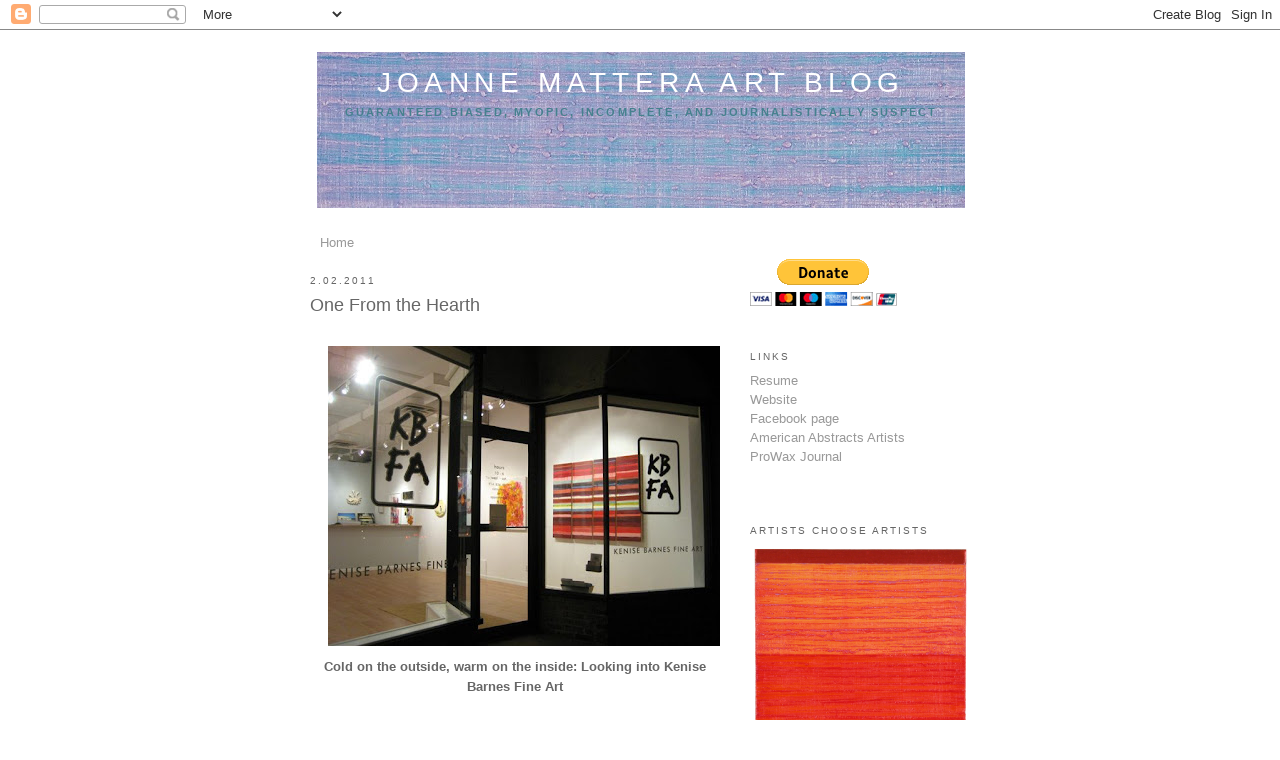

--- FILE ---
content_type: text/html; charset=UTF-8
request_url: https://joannemattera.blogspot.com/2011/01/one-from-hearth.html?showComment=1297266310544
body_size: 20495
content:
<!DOCTYPE html>
<html dir='ltr' xmlns='http://www.w3.org/1999/xhtml' xmlns:b='http://www.google.com/2005/gml/b' xmlns:data='http://www.google.com/2005/gml/data' xmlns:expr='http://www.google.com/2005/gml/expr'>
<head>
<link href='https://www.blogger.com/static/v1/widgets/2944754296-widget_css_bundle.css' rel='stylesheet' type='text/css'/>
<meta content='text/html; charset=UTF-8' http-equiv='Content-Type'/>
<meta content='blogger' name='generator'/>
<link href='https://joannemattera.blogspot.com/favicon.ico' rel='icon' type='image/x-icon'/>
<link href='http://joannemattera.blogspot.com/2011/01/one-from-hearth.html' rel='canonical'/>
<link rel="alternate" type="application/atom+xml" title="Joanne Mattera Art Blog - Atom" href="https://joannemattera.blogspot.com/feeds/posts/default" />
<link rel="alternate" type="application/rss+xml" title="Joanne Mattera Art Blog - RSS" href="https://joannemattera.blogspot.com/feeds/posts/default?alt=rss" />
<link rel="service.post" type="application/atom+xml" title="Joanne Mattera Art Blog - Atom" href="https://www.blogger.com/feeds/30832682/posts/default" />

<link rel="alternate" type="application/atom+xml" title="Joanne Mattera Art Blog - Atom" href="https://joannemattera.blogspot.com/feeds/3008279813923870862/comments/default" />
<!--Can't find substitution for tag [blog.ieCssRetrofitLinks]-->
<link href='https://blogger.googleusercontent.com/img/b/R29vZ2xl/AVvXsEgov4iKx_f0BrL60m14KJ5iIP5wH79UVHVDCHPeZ6cHQTkARcAb3dee2Etkz9ZqmKMVbrmmVu_4tWPh5eApNBruYqe_IqjyurWW4crig-EX4rgPeAFDmh45yw2d6i6Tp3O_Hkn9/s400/IMG_2357.JPG' rel='image_src'/>
<meta content='http://joannemattera.blogspot.com/2011/01/one-from-hearth.html' property='og:url'/>
<meta content='One From the Hearth' property='og:title'/>
<meta content='. Cold on the outside, warm on the inside: Looking into Kenise Barnes Fine Art   The premise of  Baby, It&#39;s Cold Outside ,  up through Febru...' property='og:description'/>
<meta content='https://blogger.googleusercontent.com/img/b/R29vZ2xl/AVvXsEgov4iKx_f0BrL60m14KJ5iIP5wH79UVHVDCHPeZ6cHQTkARcAb3dee2Etkz9ZqmKMVbrmmVu_4tWPh5eApNBruYqe_IqjyurWW4crig-EX4rgPeAFDmh45yw2d6i6Tp3O_Hkn9/w1200-h630-p-k-no-nu/IMG_2357.JPG' property='og:image'/>
<meta content='nopin' name='pinterest'/>
<title>Joanne Mattera Art Blog: One From the Hearth</title>
<meta content='' name='description'/>
<style id='page-skin-1' type='text/css'><!--
/*
-----------------------------------------------
Blogger Template Style
Name:     Minima
Date:     26 Feb 2004
Updated by: Blogger Team
----------------------------------------------- */
/* Variable definitions
====================
<Variable name="bgcolor" description="Page Background Color"
type="color" default="#fff">
<Variable name="textcolor" description="Text Color"
type="color" default="#333">
<Variable name="linkcolor" description="Link Color"
type="color" default="#58a">
<Variable name="pagetitlecolor" description="Blog Title Color"
type="color" default="#666">
<Variable name="descriptioncolor" description="Blog Description Color"
type="color" default="#999">
<Variable name="titlecolor" description="Post Title Color"
type="color" default="#c60">
<Variable name="bordercolor" description="Border Color"
type="color" default="#ccc">
<Variable name="sidebarcolor" description="Sidebar Title Color"
type="color" default="#999">
<Variable name="sidebartextcolor" description="Sidebar Text Color"
type="color" default="#666">
<Variable name="visitedlinkcolor" description="Visited Link Color"
type="color" default="#999">
<Variable name="bodyfont" description="Text Font"
type="font" default="normal normal 100% Georgia, Serif">
<Variable name="headerfont" description="Sidebar Title Font"
type="font"
default="normal normal 78% 'Trebuchet MS',Trebuchet,Arial,Verdana,Sans-serif">
<Variable name="pagetitlefont" description="Blog Title Font"
type="font"
default="normal normal 200% Georgia, Serif">
<Variable name="descriptionfont" description="Blog Description Font"
type="font"
default="normal normal 78% 'Trebuchet MS', Trebuchet, Arial, Verdana, Sans-serif">
<Variable name="postfooterfont" description="Post Footer Font"
type="font"
default="normal normal 78% 'Trebuchet MS', Trebuchet, Arial, Verdana, Sans-serif">
<Variable name="startSide" description="Side where text starts in blog language"
type="automatic" default="left">
<Variable name="endSide" description="Side where text ends in blog language"
type="automatic" default="right">
*/
/* Use this with templates/template-twocol.html */
body, .body-fauxcolumn-outer {
background:#ffffff;
margin:0;
color:#191919;
font:x-small Georgia Serif;
font-size/* */:/**/small;
font-size: /**/small;
text-align: center;
}
a:link {
color:#999999;
text-decoration:none;
}
a:visited {
color:#999999;
text-decoration:none;
}
a:hover {
color:#666666;
text-decoration:underline;
}
a img {
border-width:0;
}
/* Header
-----------------------------------------------
*/
#header-wrapper {
width:660px;
margin:0 auto 10px;
border:1px solid #ffffff;
}
#header-inner {
background-position: center;
margin-left: auto;
margin-right: auto;
}
#header {
margin: 5px;
border: 1px solid #ffffff;
text-align: center;
color:#ffffff;
}
#header h1 {
margin:5px 5px 0;
padding:15px 20px .25em;
line-height:1.2em;
text-transform:uppercase;
letter-spacing:.2em;
font: normal normal 220% Arial, Tahoma, Helvetica, FreeSans, sans-serif;
}
#header a {
color:#ffffff;
text-decoration:none;
}
#header a:hover {
color:#ffffff;
}
#header .description {
margin:0 5px 5px;
padding:0 20px 15px;
max-width:700px;
text-transform:uppercase;
letter-spacing:.2em;
line-height: 1.4em;
font: normal bold 86% Arial, sans-serif;
color: #45818e;
}
#header img {
margin-left: auto;
margin-right: auto;
}
/* Outer-Wrapper
----------------------------------------------- */
#outer-wrapper {
width: 660px;
margin:0 auto;
padding:10px;
text-align:left;
font: normal normal 98% Arial, Tahoma, Helvetica, FreeSans, sans-serif;
}
#main-wrapper {
width: 410px;
float: left;
word-wrap: break-word; /* fix for long text breaking sidebar float in IE */
overflow: hidden;     /* fix for long non-text content breaking IE sidebar float */
}
#sidebar-wrapper {
width: 220px;
float: right;
word-wrap: break-word; /* fix for long text breaking sidebar float in IE */
overflow: hidden;      /* fix for long non-text content breaking IE sidebar float */
}
/* Headings
----------------------------------------------- */
h2 {
margin:1.5em 0 .75em;
font:normal normal 78% Arial, Tahoma, Helvetica, FreeSans, sans-serif;
line-height: 1.4em;
text-transform:uppercase;
letter-spacing:.2em;
color:#666666;
}
/* Posts
-----------------------------------------------
*/
h2.date-header {
margin:1.5em 0 .5em;
}
.post {
margin:.5em 0 1.5em;
border-bottom:1px dotted #ffffff;
padding-bottom:1.5em;
}
.post h3 {
margin:.25em 0 0;
padding:0 0 4px;
font-size:140%;
font-weight:normal;
line-height:1.4em;
color:#666666;
}
.post h3 a, .post h3 a:visited, .post h3 strong {
display:block;
text-decoration:none;
color:#666666;
font-weight:normal;
}
.post h3 strong, .post h3 a:hover {
color:#191919;
}
.post-body {
margin:0 0 .75em;
line-height:1.6em;
}
.post-body blockquote {
line-height:1.3em;
}
.post-footer {
margin: .75em 0;
color:#666666;
text-transform:uppercase;
letter-spacing:.1em;
font: normal normal 68% Arial, sans-serif;
line-height: 1.4em;
}
.comment-link {
margin-left:.6em;
}
.post img, table.tr-caption-container {
padding:4px;
border:1px solid #ffffff;
}
.tr-caption-container img {
border: none;
padding: 0;
}
.post blockquote {
margin:1em 20px;
}
.post blockquote p {
margin:.75em 0;
}
/* Comments
----------------------------------------------- */
#comments h4 {
margin:1em 0;
font-weight: bold;
line-height: 1.4em;
text-transform:uppercase;
letter-spacing:.2em;
color: #666666;
}
#comments-block {
margin:1em 0 1.5em;
line-height:1.6em;
}
#comments-block .comment-author {
margin:.5em 0;
}
#comments-block .comment-body {
margin:.25em 0 0;
}
#comments-block .comment-footer {
margin:-.25em 0 2em;
line-height: 1.4em;
text-transform:uppercase;
letter-spacing:.1em;
}
#comments-block .comment-body p {
margin:0 0 .75em;
}
.deleted-comment {
font-style:italic;
color:gray;
}
#blog-pager-newer-link {
float: left;
}
#blog-pager-older-link {
float: right;
}
#blog-pager {
text-align: center;
}
.feed-links {
clear: both;
line-height: 2.5em;
}
/* Sidebar Content
----------------------------------------------- */
.sidebar {
color: #808080;
line-height: 1.5em;
}
.sidebar ul {
list-style:none;
margin:0 0 0;
padding:0 0 0;
}
.sidebar li {
margin:0;
padding-top:0;
padding-right:0;
padding-bottom:.25em;
padding-left:15px;
text-indent:-15px;
line-height:1.5em;
}
.sidebar .widget, .main .widget {
border-bottom:1px dotted #ffffff;
margin:0 0 1.5em;
padding:0 0 1.5em;
}
.main .Blog {
border-bottom-width: 0;
}
/* Profile
----------------------------------------------- */
.profile-img {
float: left;
margin-top: 0;
margin-right: 5px;
margin-bottom: 5px;
margin-left: 0;
padding: 4px;
border: 1px solid #ffffff;
}
.profile-data {
margin:0;
text-transform:uppercase;
letter-spacing:.1em;
font: normal normal 68% Arial, sans-serif;
color: #666666;
font-weight: bold;
line-height: 1.6em;
}
.profile-datablock {
margin:.5em 0 .5em;
}
.profile-textblock {
margin: 0.5em 0;
line-height: 1.6em;
}
.profile-link {
font: normal normal 68% Arial, sans-serif;
text-transform: uppercase;
letter-spacing: .1em;
}
/* Footer
----------------------------------------------- */
#footer {
width:660px;
clear:both;
margin:0 auto;
padding-top:15px;
line-height: 1.6em;
text-transform:uppercase;
letter-spacing:.1em;
text-align: center;
}

--></style>
<link href='https://www.blogger.com/dyn-css/authorization.css?targetBlogID=30832682&amp;zx=8e69a3cc-26ee-4116-bad0-89b49689ffe7' media='none' onload='if(media!=&#39;all&#39;)media=&#39;all&#39;' rel='stylesheet'/><noscript><link href='https://www.blogger.com/dyn-css/authorization.css?targetBlogID=30832682&amp;zx=8e69a3cc-26ee-4116-bad0-89b49689ffe7' rel='stylesheet'/></noscript>
<meta name='google-adsense-platform-account' content='ca-host-pub-1556223355139109'/>
<meta name='google-adsense-platform-domain' content='blogspot.com'/>

</head>
<body>
<div class='navbar section' id='navbar'><div class='widget Navbar' data-version='1' id='Navbar1'><script type="text/javascript">
    function setAttributeOnload(object, attribute, val) {
      if(window.addEventListener) {
        window.addEventListener('load',
          function(){ object[attribute] = val; }, false);
      } else {
        window.attachEvent('onload', function(){ object[attribute] = val; });
      }
    }
  </script>
<div id="navbar-iframe-container"></div>
<script type="text/javascript" src="https://apis.google.com/js/platform.js"></script>
<script type="text/javascript">
      gapi.load("gapi.iframes:gapi.iframes.style.bubble", function() {
        if (gapi.iframes && gapi.iframes.getContext) {
          gapi.iframes.getContext().openChild({
              url: 'https://www.blogger.com/navbar/30832682?po\x3d3008279813923870862\x26origin\x3dhttps://joannemattera.blogspot.com',
              where: document.getElementById("navbar-iframe-container"),
              id: "navbar-iframe"
          });
        }
      });
    </script><script type="text/javascript">
(function() {
var script = document.createElement('script');
script.type = 'text/javascript';
script.src = '//pagead2.googlesyndication.com/pagead/js/google_top_exp.js';
var head = document.getElementsByTagName('head')[0];
if (head) {
head.appendChild(script);
}})();
</script>
</div></div>
<div id='outer-wrapper'><div id='wrap2'>
<!-- skip links for text browsers -->
<span id='skiplinks' style='display:none;'>
<a href='#main'>skip to main </a> |
      <a href='#sidebar'>skip to sidebar</a>
</span>
<div id='header-wrapper'>
<div class='header section' id='header'><div class='widget Header' data-version='1' id='Header1'>
<div id='header-inner' style='background-image: url("https://blogger.googleusercontent.com/img/b/R29vZ2xl/AVvXsEj8XbMa8cbD3_Wq7sp7XDe2od59pwprb9APwcHB8DK0knJT7_XTUTNt2uhHqajpIP-7BkTDWcMRSvlODfKbiyd10ZqnEJqn6i-sOgfMVL4OEGlrpK0Fs6OAyZf6I0iHpOEi3jRSxA/s650/Silk+Road+222.+2014.+12x12+-+Copy+-+Copy.tif"); background-position: left; min-height: 156px; _height: 156px; background-repeat: no-repeat; '>
<div class='titlewrapper' style='background: transparent'>
<h1 class='title' style='background: transparent; border-width: 0px'>
<a href='https://joannemattera.blogspot.com/'>
Joanne Mattera Art Blog
</a>
</h1>
</div>
<div class='descriptionwrapper'>
<p class='description'><span>GUARANTEED BIASED, MYOPIC, INCOMPLETE, AND JOURNALISTICALLY SUSPECT</span></p>
</div>
</div>
</div></div>
</div>
<div id='content-wrapper'>
<div id='crosscol-wrapper' style='text-align:center'>
<div class='crosscol section' id='crosscol'><div class='widget PageList' data-version='1' id='PageList1'>
<h2>Pages</h2>
<div class='widget-content'>
<ul>
<li>
<a href='https://joannemattera.blogspot.com/'>Home</a>
</li>
</ul>
<div class='clear'></div>
</div>
</div></div>
</div>
<div id='main-wrapper'>
<div class='main section' id='main'><div class='widget Blog' data-version='1' id='Blog1'>
<div class='blog-posts hfeed'>

          <div class="date-outer">
        
<h2 class='date-header'><span>2.02.2011</span></h2>

          <div class="date-posts">
        
<div class='post-outer'>
<div class='post hentry'>
<a name='3008279813923870862'></a>
<h3 class='post-title entry-title'>
One From the Hearth
</h3>
<div class='post-header'>
<div class='post-header-line-1'></div>
</div>
<div class='post-body entry-content' id='post-body-3008279813923870862'>
<div class="separator" style="clear: both; text-align: center;"><span style="color: white;">.</span></div><div class="separator" style="clear: both; text-align: center;"><a href="https://blogger.googleusercontent.com/img/b/R29vZ2xl/AVvXsEgov4iKx_f0BrL60m14KJ5iIP5wH79UVHVDCHPeZ6cHQTkARcAb3dee2Etkz9ZqmKMVbrmmVu_4tWPh5eApNBruYqe_IqjyurWW4crig-EX4rgPeAFDmh45yw2d6i6Tp3O_Hkn9/s1600/IMG_2357.JPG" imageanchor="1" style="margin-left: 1em; margin-right: 1em;"><img border="0" height="300" s5="true" src="https://blogger.googleusercontent.com/img/b/R29vZ2xl/AVvXsEgov4iKx_f0BrL60m14KJ5iIP5wH79UVHVDCHPeZ6cHQTkARcAb3dee2Etkz9ZqmKMVbrmmVu_4tWPh5eApNBruYqe_IqjyurWW4crig-EX4rgPeAFDmh45yw2d6i6Tp3O_Hkn9/s400/IMG_2357.JPG" width="400" /></a></div><div class="separator" style="clear: both; text-align: center;"><strong><span style="color: #666666;">Cold on the outside, warm on the inside: Looking into Kenise Barnes Fine Art</span></strong></div><div class="separator" style="clear: both; text-align: center;"><br />
</div><div class="separator" style="clear: both; text-align: left;"><br />
</div><div class="separator" style="clear: both; text-align: left;">The premise of&nbsp;<em><a href="http://www.kenisebarnesfineart.com/baby-its-cold-outside/"><strong><span style="color: #444444;">Baby, It's Cold Outside</span></strong></a>,&nbsp;</em>up through February 25 at <a href="http://www.kenisebarnesfineart.com/"><strong><span style="color: #444444;">Kenise Barnes Fine Art</span></strong></a> in Larchmont, New York, is&nbsp;simple: to provide an intense feeling of&nbsp;warmth when you come in from the cold.&nbsp;This winter couldn't have been more obliging. Kenise Barnes gathered&nbsp;the work of six artists, each of whom has paintings in hues of red, orange and yellow, to create something of a visual hearth. I'm included in the show, so this is not a review but a walk-around-the-gallery report.&nbsp;&nbsp;As you may have noticed from the <a href="http://joannemattera.blogspot.com/2011/01/big-show-at-sideshow.html"><strong><span style="color: #444444;">Sideshow</span></strong> </a>walkabout last week, I'm making use of a new picture format that allows me to post vertical images extra large.</div><div class="separator" style="clear: both; text-align: left;"><br />
</div><div class="separator" style="clear: both; text-align: left;"><br />
</div><div class="separator" style="clear: both; text-align: center;"></div><div class="separator" style="clear: both; text-align: center;"><a href="https://blogger.googleusercontent.com/img/b/R29vZ2xl/AVvXsEik2ykVhhsO3Hq4BIcHaoqRCYdcLrE1rSarLFy1-TYsc15Ilv9hrEonhlxO0zdHewKpqTsvZK1RYZDPEpTpKmiYD42FV7Vv9E0BaXetgD6eD8hCrU5pBeLvA3vxbdT5UxlftAEh/s1600/IMG_2348.JPG" imageanchor="1" style="margin-left: 1em; margin-right: 1em;"><img border="0" height="300" s5="true" src="https://blogger.googleusercontent.com/img/b/R29vZ2xl/AVvXsEik2ykVhhsO3Hq4BIcHaoqRCYdcLrE1rSarLFy1-TYsc15Ilv9hrEonhlxO0zdHewKpqTsvZK1RYZDPEpTpKmiYD42FV7Vv9E0BaXetgD6eD8hCrU5pBeLvA3vxbdT5UxlftAEh/s400/IMG_2348.JPG" width="400" /></a></div><div style="border-bottom: medium none; border-left: medium none; border-right: medium none; border-top: medium none; clear: both; text-align: center;"><strong><span style="color: #666666;">Looking through the from window, you can see work my me, Chris Gallagher and Margaret Lanzetta. You know how I like to tour an exhibition with you, so let's begin</span></strong></div><div style="border-bottom: medium none; border-left: medium none; border-right: medium none; border-top: medium none; clear: both; text-align: center;"><br />
</div><div style="border-bottom: medium none; border-left: medium none; border-right: medium none; border-top: medium none; clear: both; text-align: center;"><br />
</div><div class="separator" style="clear: both; text-align: center;"></div><div class="separator" style="clear: both; text-align: center;"><a href="https://blogger.googleusercontent.com/img/b/R29vZ2xl/AVvXsEg_dSWzneVk0g0o9zyaCm8IBzrpz-Vz9Tp-x1UbYTY4_-jNNGfLEtbZBKC31HnBa3ZrRHmiWqjn13HoMK1hNa9sebSbsWkfT9mv1wTwcWs7pWQFFqex7J9WSs6ATjWTMZ07sJ-m/s1600/Copy+%25282%2529+of+Copy+of+IMG_2361.JPG" imageanchor="1" style="margin-left: 1em; margin-right: 1em;"><img border="0" height="640" s5="true" src="https://blogger.googleusercontent.com/img/b/R29vZ2xl/AVvXsEg_dSWzneVk0g0o9zyaCm8IBzrpz-Vz9Tp-x1UbYTY4_-jNNGfLEtbZBKC31HnBa3ZrRHmiWqjn13HoMK1hNa9sebSbsWkfT9mv1wTwcWs7pWQFFqex7J9WSs6ATjWTMZ07sJ-m/s640/Copy+%25282%2529+of+Copy+of+IMG_2361.JPG" width="428" /></a></div><div class="separator" style="clear: both; text-align: center;"><strong><span style="color: #666666;">We're looking through the front window at four of my recent <em>Silk Road</em>&nbsp; paintings, each&nbsp;encaustic on panel, 12x12 inches</span></strong></div><div class="separator" style="clear: both; text-align: center;"></div><br />
<div class="separator" style="clear: both; text-align: center;"></div><div class="separator" style="clear: both; text-align: center;"><br />
</div><div class="separator" style="clear: both; text-align: center;"><a href="https://blogger.googleusercontent.com/img/b/R29vZ2xl/AVvXsEhquc7gTv5dmLydl3hmr2TXjEmdFGBvJIUCRn1aY7Yebc_B1wRJUVasNvZfTTos_EoTWYEsYGYNu8rvKP9DWI01-Q4xQICwwh6zMRN416-oC-grEYA3ubCJuhLr9wjCdz3dy2Tw/s1600/IMG_2352.JPG" imageanchor="1" style="margin-left: 1em; margin-right: 1em;"><img border="0" height="301" s5="true" src="https://blogger.googleusercontent.com/img/b/R29vZ2xl/AVvXsEhquc7gTv5dmLydl3hmr2TXjEmdFGBvJIUCRn1aY7Yebc_B1wRJUVasNvZfTTos_EoTWYEsYGYNu8rvKP9DWI01-Q4xQICwwh6zMRN416-oC-grEYA3ubCJuhLr9wjCdz3dy2Tw/s400/IMG_2352.JPG" width="400" /></a></div><div class="separator" style="clear: both; text-align: center;"><strong><span style="color: #666666;">Walking in through the front door now, you have a better view of work by Gallagher and Lanzetta </span></strong></div><div class="separator" style="clear: both; text-align: center;"><br />
</div><div class="separator" style="clear: both; text-align: center;"><strong><span style="color: #666666;">Closeups are below</span></strong></div><div class="separator" style="clear: both; text-align: center;"><br />
</div><div class="separator" style="clear: both; text-align: center;"><a href="https://blogger.googleusercontent.com/img/b/R29vZ2xl/AVvXsEgtcviW-XzXzxeKEZEoVC49VNByge5f68lB9a2dtS6jo7B4WJzDqRt1uyaotn9isWe8N6U9Ivly-vJ0k6ctgHy7jM9o-ZspmoTEcL7X1qtTpHY5AnjASvnSf9VU__iZ_VNeB6O-/s1600/cg10163e.jpg" imageanchor="1" style="margin-left: 1em; margin-right: 1em;"><img border="0" height="392" s5="true" src="https://blogger.googleusercontent.com/img/b/R29vZ2xl/AVvXsEgtcviW-XzXzxeKEZEoVC49VNByge5f68lB9a2dtS6jo7B4WJzDqRt1uyaotn9isWe8N6U9Ivly-vJ0k6ctgHy7jM9o-ZspmoTEcL7X1qtTpHY5AnjASvnSf9VU__iZ_VNeB6O-/s400/cg10163e.jpg" width="400" /></a></div><div class="separator" style="clear: both; text-align: center;"><strong><span style="color: #666666;">Chris Gallagher,<em> Tondo 6-10,</em> oil on canvas, 36 inches in diameter</span></strong></div><div class="separator" style="clear: both; text-align: center;"><br />
</div><div class="separator" style="clear: both; text-align: center;"></div><div class="separator" style="clear: both; text-align: center;"><br />
</div><div class="separator" style="clear: both; text-align: center;"><a href="https://blogger.googleusercontent.com/img/b/R29vZ2xl/AVvXsEhxd7TR5b3x-R4v75xyPndpmueRkHlnLBvRJ0EFiPGK9qdQDI7K7UR7sYy_ytsLH6-uxE7PfRjFbcHjVwpeNR-m6OkKCZz_ox-yJGEyKGTPJemwt7Ha2uuNEym1JIFfV6EtVVSg/s1600/IMG_2356.JPG" imageanchor="1" style="margin-left: 1em; margin-right: 1em;"><img border="0" height="640" s5="true" src="https://blogger.googleusercontent.com/img/b/R29vZ2xl/AVvXsEhxd7TR5b3x-R4v75xyPndpmueRkHlnLBvRJ0EFiPGK9qdQDI7K7UR7sYy_ytsLH6-uxE7PfRjFbcHjVwpeNR-m6OkKCZz_ox-yJGEyKGTPJemwt7Ha2uuNEym1JIFfV6EtVVSg/s640/IMG_2356.JPG" width="480" /></a></div><div class="separator" style="clear: both; text-align: center;"><strong><span style="color: #666666;">Two by Margaret Lanzetta: <em>Last Two Million,</em>&nbsp;oil and enamel on canvas,&nbsp;and <em>Across the Black Water,</em> oil and enamel on panel</span></strong></div><div class="separator" style="clear: both; text-align: center;"><strong><br />
<span style="color: #666666;"></span></strong></div><div class="separator" style="clear: both; text-align: center;"><strong><span style="color: #666666;">Closer view of <em>Across the Black Water</em> below</span></strong></div><div class="separator" style="clear: both; text-align: center;"><br />
</div><div class="separator" style="clear: both; text-align: center;"><a href="https://blogger.googleusercontent.com/img/b/R29vZ2xl/AVvXsEgsCjpwtidxYsgurNiyxW74wuIgdS4ynv6RZQ89tpPgPy07aunSNwvU5LvpWGRfBgsrJysmg8Gd-pP0DCXXO_9hNd2s6ywCS-BYKMznbJdLiWu6N6F5s56Z5L39_V_ehDVQMiGf/s1600/IMG_2394.JPG" imageanchor="1" style="margin-left: 1em; margin-right: 1em;"><img border="0" height="400" s5="true" src="https://blogger.googleusercontent.com/img/b/R29vZ2xl/AVvXsEgsCjpwtidxYsgurNiyxW74wuIgdS4ynv6RZQ89tpPgPy07aunSNwvU5LvpWGRfBgsrJysmg8Gd-pP0DCXXO_9hNd2s6ywCS-BYKMznbJdLiWu6N6F5s56Z5L39_V_ehDVQMiGf/s400/IMG_2394.JPG" width="393" /></a></div><div class="separator" style="clear: both; text-align: center;"><br />
</div><div class="separator" style="clear: both; text-align: center;"><br />
</div><div class="separator" style="clear: both; text-align: center;"><a href="https://blogger.googleusercontent.com/img/b/R29vZ2xl/AVvXsEjOV3vtcZaRLTfA6EzB89oNeL7vKesJdCXJyzeb90_u_i3rYSD0pG26oq6-P5ta-9T13DKsem56BNUzZZg2-6411Euo6pDlTTjTP_sUCzO15l6nptpmuNxJqm0wYweSOCKXINdP/s1600/IMG_2354.JPG" imageanchor="1" style="margin-left: 1em; margin-right: 1em;"><img border="0" height="300" s5="true" src="https://blogger.googleusercontent.com/img/b/R29vZ2xl/AVvXsEjOV3vtcZaRLTfA6EzB89oNeL7vKesJdCXJyzeb90_u_i3rYSD0pG26oq6-P5ta-9T13DKsem56BNUzZZg2-6411Euo6pDlTTjTP_sUCzO15l6nptpmuNxJqm0wYweSOCKXINdP/s400/IMG_2354.JPG" width="400" /></a></div><div class="separator" style="clear: both; text-align: center;"><strong><span style="color: #666666;">Moving clockwise around the gallery we come to Sally Egbert's <em>Perfumes, </em>oil and mixed-media collage on canvas on the back wall. I love that hot spot right in the middle</span></strong></div><div class="separator" style="clear: both; text-align: center;"><br />
</div><div class="separator" style="clear: both; text-align: center;"><strong><span style="color: #666666;">Better view of <em>Perfumes,</em> below</span></strong></div><div class="separator" style="clear: both; text-align: center;"><br />
</div><div class="separator" style="clear: both; text-align: center;"><a href="https://blogger.googleusercontent.com/img/b/R29vZ2xl/AVvXsEhCQHrwU-f4lyK_WlxdF9GYdJ48YGUS7hYPUetnqagYU4Ss2qgWAY51zdVRGDGOevUopP5LeLvaLD4CbCfvOj0rirZ59-g5GVPI0fPO7yKGIuW1YMKCbs0jrW1f-eFOAiJP_ob7/s1600/egbertperfumes70x60mixedmediacollage_c.jpg" imageanchor="1" style="margin-left: 1em; margin-right: 1em;"><img border="0" height="400" s5="true" src="https://blogger.googleusercontent.com/img/b/R29vZ2xl/AVvXsEhCQHrwU-f4lyK_WlxdF9GYdJ48YGUS7hYPUetnqagYU4Ss2qgWAY51zdVRGDGOevUopP5LeLvaLD4CbCfvOj0rirZ59-g5GVPI0fPO7yKGIuW1YMKCbs0jrW1f-eFOAiJP_ob7/s400/egbertperfumes70x60mixedmediacollage_c.jpg" width="331" /></a></div><div class="separator" style="clear: both; text-align: center;"><br />
</div><div class="separator" style="clear: both; text-align: center;"><br />
</div><div class="separator" style="clear: both; text-align: center;"><a href="https://blogger.googleusercontent.com/img/b/R29vZ2xl/AVvXsEgPa67P-LDA9-2ioLARlQViy_0N0moEaOGbxLqBxISQ5WoVEGEe7s9sDOuJjM8sWy8mw6olZSuqzpPErfCltzfuFvxbEeur-K77mMH0XtYL7sVawj7OaqDX3wc3bDjviEw2NWyB/s1600/IMG_2351.JPG" imageanchor="1" style="margin-left: 1em; margin-right: 1em;"><img border="0" height="341" s5="true" src="https://blogger.googleusercontent.com/img/b/R29vZ2xl/AVvXsEgPa67P-LDA9-2ioLARlQViy_0N0moEaOGbxLqBxISQ5WoVEGEe7s9sDOuJjM8sWy8mw6olZSuqzpPErfCltzfuFvxbEeur-K77mMH0XtYL7sVawj7OaqDX3wc3bDjviEw2NWyB/s400/IMG_2351.JPG" width="400" /></a></div><div class="separator" style="clear: both; text-align: center;"><strong><span style="color: #666666;">Two vignettes by Cecile Chong and a&nbsp;vigorous abstraction by Yolanda Sanchez, both artists shown in closer view below</span></strong></div><div class="separator" style="clear: both; text-align: center;"></div><div class="separator" style="clear: both; text-align: center;"><br />
</div><div class="separator" style="clear: both; text-align: center;"><br />
</div><div class="separator" style="clear: both; text-align: center;"><a href="https://blogger.googleusercontent.com/img/b/R29vZ2xl/AVvXsEimGpeWi3PtpX0_-OALAvw2T40shjlfeTHSW_s7qua4Q2LZ3WIiecCjEgm49PnOn_GG_XOGjQ9cguxMp-vraAuhbdd0YVadpu3oKGFNmyEAnyOYjttkPCD0I0xyUX-xVnXEmVWS/s1600/IMG_2390.JPG" imageanchor="1" style="margin-left: 1em; margin-right: 1em;"><img border="0" height="348" s5="true" src="https://blogger.googleusercontent.com/img/b/R29vZ2xl/AVvXsEimGpeWi3PtpX0_-OALAvw2T40shjlfeTHSW_s7qua4Q2LZ3WIiecCjEgm49PnOn_GG_XOGjQ9cguxMp-vraAuhbdd0YVadpu3oKGFNmyEAnyOYjttkPCD0I0xyUX-xVnXEmVWS/s400/IMG_2390.JPG" width="400" /></a></div><div class="separator" style="clear: both; text-align: center;"><strong><span style="color: #666666;">Above: Cecile Chong, <em>Deer Friend,</em> encaustic and mixed media on wood panel</span></strong></div><div class="separator" style="clear: both; text-align: center;"><br />
</div><div class="separator" style="clear: both; text-align: center;"><strong><span style="color: #666666;">Below: Yolanda Sanchez, <em>Messenger, </em>a hothouse palette in oil on canvas</span></strong></div><div class="separator" style="clear: both; text-align: center;"><br />
</div><div class="separator" style="clear: both; text-align: center;"><a href="https://blogger.googleusercontent.com/img/b/R29vZ2xl/AVvXsEgoFT4tYG3skaFKPqmkBC2DHhtQ3ht6-HwfBHLpyMLkfVQCEuIrTcrKwDDISKKdndGDaSyUzMJft6Q1ebF-BBrJljBk-4pIMjv1EkM6b-iqaZaVQicGpGkNnsGqyIHUjWj9WFLU/s1600/Copy+of+Copy+of+IMG_2368.JPG" imageanchor="1" style="margin-left: 1em; margin-right: 1em;"><img border="0" height="400" s5="true" src="https://blogger.googleusercontent.com/img/b/R29vZ2xl/AVvXsEgoFT4tYG3skaFKPqmkBC2DHhtQ3ht6-HwfBHLpyMLkfVQCEuIrTcrKwDDISKKdndGDaSyUzMJft6Q1ebF-BBrJljBk-4pIMjv1EkM6b-iqaZaVQicGpGkNnsGqyIHUjWj9WFLU/s400/Copy+of+Copy+of+IMG_2368.JPG" width="316" /></a></div><div class="separator" style="clear: both; text-align: center;"><br />
</div><div class="separator" style="clear: both; text-align: center;"><br />
</div><div class="separator" style="clear: both; text-align: center;"></div><div class="separator" style="clear: both; text-align: center;"></div><div class="separator" style="clear: both; text-align: center;"><a href="https://blogger.googleusercontent.com/img/b/R29vZ2xl/AVvXsEgLoj5C5y577hwRPYklljhHO6c-iEpvvqEkXwwaywy9OyNqvMACXrooXAkxm1MaAZnhbHGrn_D_OCNjLOL1nQ5blxWn4EjoibBew1Oi-YcigBSpR74yLc9lLRrmkmFmNh1ejcYh/s1600/IMG_2385.JPG" imageanchor="1" style="margin-left: 1em; margin-right: 1em;"><img border="0" height="300" s5="true" src="https://blogger.googleusercontent.com/img/b/R29vZ2xl/AVvXsEgLoj5C5y577hwRPYklljhHO6c-iEpvvqEkXwwaywy9OyNqvMACXrooXAkxm1MaAZnhbHGrn_D_OCNjLOL1nQ5blxWn4EjoibBew1Oi-YcigBSpR74yLc9lLRrmkmFmNh1ejcYh/s400/IMG_2385.JPG" width="400" /></a></div><div class="separator" style="clear: both; text-align: center;"><strong><span style="color: #666666;">Continuing down the wall, Sanchez and I hang side by side. That's my <em>Ciel Rouge,</em> encaustic on panel, which brings us back to where we started--but on the inside looking out</span></strong></div><div class="separator" style="clear: both; text-align: center;"><strong><span style="color: #666666;">Is it warm in here or is it me?</span></strong></div>
<div style='clear: both;'></div>
</div>
<div class='post-footer'>
<div class='post-footer-line post-footer-line-1'><span class='post-author vcard'>
Posted by
<span class='fn'>Joanne Mattera</span>
</span>
<span class='post-timestamp'>
at
<a class='timestamp-link' href='https://joannemattera.blogspot.com/2011/01/one-from-hearth.html' rel='bookmark' title='permanent link'><abbr class='published' title='2011-02-02T15:50:00-05:00'>3:50 PM</abbr></a>
</span>
<span class='post-comment-link'>
</span>
<span class='post-icons'>
<span class='item-action'>
<a href='https://www.blogger.com/email-post/30832682/3008279813923870862' title='Email Post'>
<img alt="" class="icon-action" height="13" src="//img1.blogblog.com/img/icon18_email.gif" width="18">
</a>
</span>
<span class='item-control blog-admin pid-355350486'>
<a href='https://www.blogger.com/post-edit.g?blogID=30832682&postID=3008279813923870862&from=pencil' title='Edit Post'>
<img alt='' class='icon-action' height='18' src='https://resources.blogblog.com/img/icon18_edit_allbkg.gif' width='18'/>
</a>
</span>
</span>
</div>
<div class='post-footer-line post-footer-line-2'><span class='post-labels'>
</span>
</div>
<div class='post-footer-line post-footer-line-3'><span class='post-location'>
</span>
</div>
</div>
</div>
<div class='comments' id='comments'>
<a name='comments'></a>
<h4>4 comments:</h4>
<div id='Blog1_comments-block-wrapper'>
<dl class='avatar-comment-indent' id='comments-block'>
<dt class='comment-author ' id='c975845945444302618'>
<a name='c975845945444302618'></a>
<div class="avatar-image-container vcard"><span dir="ltr"><a href="https://www.blogger.com/profile/08847974461334291031" target="" rel="nofollow" onclick="" class="avatar-hovercard" id="av-975845945444302618-08847974461334291031"><img src="https://resources.blogblog.com/img/blank.gif" width="35" height="35" class="delayLoad" style="display: none;" longdesc="//blogger.googleusercontent.com/img/b/R29vZ2xl/AVvXsEjJNwcJkuueYzoGSWHzjS0dTg2HBvLXn6Lvu7KCbD56y1RQ15DqSDXq57TtDEGpos_wQ1eJnrYHmhMN3Ff8ZUG-NT49HqdXZhmnn2sPxKEYE8cJlMFQaLo7jo8UqgHJLA/s45-c/Lean.e.jpg" alt="" title="Richard Bottwin">

<noscript><img src="//blogger.googleusercontent.com/img/b/R29vZ2xl/AVvXsEjJNwcJkuueYzoGSWHzjS0dTg2HBvLXn6Lvu7KCbD56y1RQ15DqSDXq57TtDEGpos_wQ1eJnrYHmhMN3Ff8ZUG-NT49HqdXZhmnn2sPxKEYE8cJlMFQaLo7jo8UqgHJLA/s45-c/Lean.e.jpg" width="35" height="35" class="photo" alt=""></noscript></a></span></div>
<a href='https://www.blogger.com/profile/08847974461334291031' rel='nofollow'>Richard Bottwin</a>
said...
</dt>
<dd class='comment-body' id='Blog1_cmt-975845945444302618'>
<p>
What a great show!  Kenise runs a good gallery and is a real neat lady...  Worth a metro north ticket up to Larchmont.
</p>
</dd>
<dd class='comment-footer'>
<span class='comment-timestamp'>
<a href='https://joannemattera.blogspot.com/2011/01/one-from-hearth.html?showComment=1296692853713#c975845945444302618' title='comment permalink'>
7:27 PM
</a>
<span class='item-control blog-admin pid-2004356849'>
<a class='comment-delete' href='https://www.blogger.com/comment/delete/30832682/975845945444302618' title='Delete Comment'>
<img src='https://resources.blogblog.com/img/icon_delete13.gif'/>
</a>
</span>
</span>
</dd>
<dt class='comment-author ' id='c4801620436447031555'>
<a name='c4801620436447031555'></a>
<div class="avatar-image-container vcard"><span dir="ltr"><a href="https://www.blogger.com/profile/03325421420384484035" target="" rel="nofollow" onclick="" class="avatar-hovercard" id="av-4801620436447031555-03325421420384484035"><img src="https://resources.blogblog.com/img/blank.gif" width="35" height="35" class="delayLoad" style="display: none;" longdesc="//blogger.googleusercontent.com/img/b/R29vZ2xl/AVvXsEhQBGCNyQJMsCt12iaEjdb65jsHLOr0QlDkwz8Q6FwitW9xiNaN3FRSjKQ6ekAbVI7KSVUPdr6VtciW_D1A10HG0dvPydnv_CetW4RILZoetu-4NwT1ZoK_uya_peXsnEk/s45-c/*" alt="" title="Nancy Natale">

<noscript><img src="//blogger.googleusercontent.com/img/b/R29vZ2xl/AVvXsEhQBGCNyQJMsCt12iaEjdb65jsHLOr0QlDkwz8Q6FwitW9xiNaN3FRSjKQ6ekAbVI7KSVUPdr6VtciW_D1A10HG0dvPydnv_CetW4RILZoetu-4NwT1ZoK_uya_peXsnEk/s45-c/*" width="35" height="35" class="photo" alt=""></noscript></a></span></div>
<a href='https://www.blogger.com/profile/03325421420384484035' rel='nofollow'>Nancy Natale</a>
said...
</dt>
<dd class='comment-body' id='Blog1_cmt-4801620436447031555'>
<p>
Excellent show! We need that hot color. White is getting to be a real bore.
</p>
</dd>
<dd class='comment-footer'>
<span class='comment-timestamp'>
<a href='https://joannemattera.blogspot.com/2011/01/one-from-hearth.html?showComment=1296712298893#c4801620436447031555' title='comment permalink'>
12:51 AM
</a>
<span class='item-control blog-admin pid-1498767955'>
<a class='comment-delete' href='https://www.blogger.com/comment/delete/30832682/4801620436447031555' title='Delete Comment'>
<img src='https://resources.blogblog.com/img/icon_delete13.gif'/>
</a>
</span>
</span>
</dd>
<dt class='comment-author ' id='c1018195202719776176'>
<a name='c1018195202719776176'></a>
<div class="avatar-image-container avatar-stock"><span dir="ltr"><a href="https://www.blogger.com/profile/00458622319448551558" target="" rel="nofollow" onclick="" class="avatar-hovercard" id="av-1018195202719776176-00458622319448551558"><img src="//www.blogger.com/img/blogger_logo_round_35.png" width="35" height="35" alt="" title="Pinecone Stew">

</a></span></div>
<a href='https://www.blogger.com/profile/00458622319448551558' rel='nofollow'>Pinecone Stew</a>
said...
</dt>
<dd class='comment-body' id='Blog1_cmt-1018195202719776176'>
<p>
Great installation.
</p>
</dd>
<dd class='comment-footer'>
<span class='comment-timestamp'>
<a href='https://joannemattera.blogspot.com/2011/01/one-from-hearth.html?showComment=1297098863092#c1018195202719776176' title='comment permalink'>
12:14 PM
</a>
<span class='item-control blog-admin pid-1459131919'>
<a class='comment-delete' href='https://www.blogger.com/comment/delete/30832682/1018195202719776176' title='Delete Comment'>
<img src='https://resources.blogblog.com/img/icon_delete13.gif'/>
</a>
</span>
</span>
</dd>
<dt class='comment-author ' id='c7951101876355289869'>
<a name='c7951101876355289869'></a>
<div class="avatar-image-container avatar-stock"><span dir="ltr"><a href="http://www.harry-hilders.info/" target="" rel="nofollow" onclick=""><img src="//resources.blogblog.com/img/blank.gif" width="35" height="35" alt="" title="Harry Hilders">

</a></span></div>
<a href='http://www.harry-hilders.info/' rel='nofollow'>Harry Hilders</a>
said...
</dt>
<dd class='comment-body' id='Blog1_cmt-7951101876355289869'>
<p>
Somehow the<br />&#39;Chris Gallagher, Tondo 6-10, oil on canvas, 36 inches in diameter&#39; really appeals me, guess I like &#39;simple&#39; styles :)
</p>
</dd>
<dd class='comment-footer'>
<span class='comment-timestamp'>
<a href='https://joannemattera.blogspot.com/2011/01/one-from-hearth.html?showComment=1297266310544#c7951101876355289869' title='comment permalink'>
10:45 AM
</a>
<span class='item-control blog-admin pid-246665406'>
<a class='comment-delete' href='https://www.blogger.com/comment/delete/30832682/7951101876355289869' title='Delete Comment'>
<img src='https://resources.blogblog.com/img/icon_delete13.gif'/>
</a>
</span>
</span>
</dd>
</dl>
</div>
<p class='comment-footer'>
<a href='https://www.blogger.com/comment/fullpage/post/30832682/3008279813923870862' onclick=''>Post a Comment</a>
</p>
</div>
</div>

        </div></div>
      
</div>
<div class='blog-pager' id='blog-pager'>
<span id='blog-pager-newer-link'>
<a class='blog-pager-newer-link' href='https://joannemattera.blogspot.com/2011/02/marketing-mondays-gallery-contract.html' id='Blog1_blog-pager-newer-link' title='Newer Post'>Newer Post</a>
</span>
<span id='blog-pager-older-link'>
<a class='blog-pager-older-link' href='https://joannemattera.blogspot.com/2011/01/marketing-mondays-advice-to-your-young.html' id='Blog1_blog-pager-older-link' title='Older Post'>Older Post</a>
</span>
<a class='home-link' href='https://joannemattera.blogspot.com/'>Home</a>
</div>
<div class='clear'></div>
<div class='post-feeds'>
<div class='feed-links'>
Subscribe to:
<a class='feed-link' href='https://joannemattera.blogspot.com/feeds/3008279813923870862/comments/default' target='_blank' type='application/atom+xml'>Post Comments (Atom)</a>
</div>
</div>
</div></div>
</div>
<div id='sidebar-wrapper'>
<div class='sidebar section' id='sidebar'><div class='widget HTML' data-version='1' id='HTML2'>
<div class='widget-content'>
<form action="https://www.paypal.com/cgi-bin/webscr" method="post">
<input type="hidden" name="cmd" value="_donations" />
<input type="hidden" name="business" value="joanne@joannemattera.com" />
<input type="hidden" name="lc" value="US" />
<input type="hidden" name="item_name" value="Joanne Mattera" />
<input type="hidden" name="no_note" value="0" />
<input type="hidden" name="currency_code" value="USD" />
<input type="hidden" name="bn" value="PP-DonationsBF:btn_donateCC_LG.gif:NonHostedGuest" />
<input type="image" src="https://www.paypal.com/en_US/i/btn/btn_donateCC_LG.gif" border="0" name="submit" alt="PayPal - The safer, easier way to pay online!" />
<img alt="" border="0" src="https://www.paypal.com/en_US/i/scr/pixel.gif" width="1" height="1" />
</form>
</div>
<div class='clear'></div>
</div><div class='widget Text' data-version='1' id='Text1'>
<h2 class='title'>Links</h2>
<div class='widget-content'>
<a href="http://jmresume.blogspot.com/">Resume</a><br /><a href="http://joannemattera.com/">Website</a> <div><a href="https://www.facebook.com/JoanneMatteraArtist">Facebook page</a><br /><a href="http://americanabstractartists.org/">American Abstracts Artists</a> </div><div><a href="http://prowaxjournal.com">ProWax Journal</a><br /><div><br /></div></div>
</div>
<div class='clear'></div>
</div><div class='widget Image' data-version='1' id='Image8'>
<h2>Artists Choose Artists</h2>
<div class='widget-content'>
<a href='http://www.joannemattera.blogspot.com/p/by-and-about-me.html'>
<img alt='Artists Choose Artists' height='220' id='Image8_img' src='https://blogger.googleusercontent.com/img/b/R29vZ2xl/AVvXsEhZhACF1d1DS_qamDEIqkUIS2XxgZov7a-VIfLOh_-s0B8SnFsra5j5FSwI8y18h11TjDxWeedj0sF_V9br3atzTQNthvW8HOJg3s0Ma-0y9s4beTHkuA5Nqeyg3Socr3xb3XhErQ/s1600-r/Silk+Road+324.12x12.2016.JPG' width='220'/>
</a>
<br/>
<span class='caption'>Artist Annell Livingston writes about my work for the new blog, Vasari 21, founded by Ann Landi. Click pic for info and a link</span>
</div>
<div class='clear'></div>
</div><div class='widget Image' data-version='1' id='Image7'>
<h2>Recent Solo:  "Silk Road"</h2>
<div class='widget-content'>
<a href='http://www.kbfa.com'>
<img alt='Recent Solo:  "Silk Road"' height='220' id='Image7_img' src='https://blogger.googleusercontent.com/img/b/R29vZ2xl/AVvXsEjCTP8P9ThZD_UuYaAPyLpYpqKh3At4IXa7B85MYObZesTtDLbKldh0yCx8w2YsnESExiOKKfZfLpc6V79bPFnVdc8GqCY7zoK81zXRYRFw7LAS1ZJw3w3U59mzJOrGwAEKvNg95Q/s1600/10153150_822493021171237_2662968867015619865_n.jpg' width='220'/>
</a>
<br/>
<span class='caption'>"Joanne Mattera: The Silk Road Series" was at Kenise Barnes Fine Art in Larchmont, New York, May-July. Some paintings are available for viewing at the gallery. Click pic for gallery info</span>
</div>
<div class='clear'></div>
</div><div class='widget Image' data-version='1' id='Image18'>
<h2>Recent: August Geometry</h2>
<div class='widget-content'>
<a href='https://www.facebook.com/groups/53968581963/'>
<img alt='Recent: August Geometry' height='165' id='Image18_img' src='https://blogger.googleusercontent.com/img/b/R29vZ2xl/AVvXsEjcKGqUn2b2Uit5Mm3CaMIpUxGS0Xfx_5iKLPzo__wZpDAZPXVzo5-tqg1ke2LKnlJmOyzGkVUDhRCc5eT_oEQGMXoYQUZWwK_-7i7uuvh0te4asmXCdLUmiWIraYg7RWGS3bRfjg/s1600/Promo.jpg' width='220'/>
</a>
<br/>
<span class='caption'>More than just a summer show. Au-gust: adjective, respected and impressive. At the Marcia Wood Gallery, Atlanta. Click pic for info</span>
</div>
<div class='clear'></div>
</div><div class='widget Image' data-version='1' id='Image17'>
<h2>Recent</h2>
<div class='widget-content'>
<a href='http://spacegallery.org/exhibition/pattern-geometric-organic/'>
<img alt='Recent' height='221' id='Image17_img' src='https://blogger.googleusercontent.com/img/b/R29vZ2xl/AVvXsEguw08IJk0mVO1eGwSrsw6RiC0jIMt1CeVEI965p-PE_L52avso0dU6pMqVQCx9eAbTLhuKKv5irOVIbyaoNIJM1ShZsjTvz6lsllaJSFBz6zPcge88PXOwaPGFVb0OhrEefex0gw/s1600/Pattern.jpg' width='220'/>
</a>
<br/>
<span class='caption'>I'm having a great year of exhibitions and catalogs. This volume, published by Space Gallery, Denver, on the occasion of the exhibition, "Pattern: Geometric|Organic," is viewable online and available for sale as a hard-copy volume. Click pic for exhibition info and a link to the catalog. That's my "Chromatic Geometry 29" on the cover</span>
</div>
<div class='clear'></div>
</div><div class='widget Image' data-version='1' id='Image12'>
<h2>James Panero Reviews Doppler Shift</h2>
<div class='widget-content'>
<a href='http://www.newcriterion.com/articles.cfm/Gallery-chronicle-8002'>
<img alt='James Panero Reviews Doppler Shift' height='220' id='Image12_img' src='https://blogger.googleusercontent.com/img/b/R29vZ2xl/AVvXsEhznWB1vPXjBxr52kEY6o_l2ID_gfnXsOW7eoNLe-4oN2ercfiQtGdphWYjIxr_8JKtT9k9JdrH1onj1ZpD0S-kBbdaQx1tKaV86Q05U1C58RdIDcrbNuCBdcJuATxpemN4QYFmGA/s220/Capture.JPG' width='213'/>
</a>
<br/>
<span class='caption'>Writing in The New Criterion, Panero calls Doppler Shift "a smart group show, " noting the work of "artists who interest me most these days." There's a nice shout out to Mary Birmingham, the curator; to Mel Prest, who originated the concept; and to me, among others. Click pic for the review</span>
</div>
<div class='clear'></div>
</div><div class='widget BlogSearch' data-version='1' id='BlogSearch1'>
<h2 class='title'>Search This Blog</h2>
<div class='widget-content'>
<div id='BlogSearch1_form'>
<form action='https://joannemattera.blogspot.com/search' class='gsc-search-box' target='_top'>
<table cellpadding='0' cellspacing='0' class='gsc-search-box'>
<tbody>
<tr>
<td class='gsc-input'>
<input autocomplete='off' class='gsc-input' name='q' size='10' title='search' type='text' value=''/>
</td>
<td class='gsc-search-button'>
<input class='gsc-search-button' title='search' type='submit' value='Search'/>
</td>
</tr>
</tbody>
</table>
</form>
</div>
</div>
<div class='clear'></div>
</div><div class='widget Translate' data-version='1' id='Translate1'>
<h2 class='title'>Translate</h2>
<div id='google_translate_element'></div>
<script>
    function googleTranslateElementInit() {
      new google.translate.TranslateElement({
        pageLanguage: 'en',
        autoDisplay: 'true',
        layout: google.translate.TranslateElement.InlineLayout.HORIZONTAL
      }, 'google_translate_element');
    }
  </script>
<script src='//translate.google.com/translate_a/element.js?cb=googleTranslateElementInit'></script>
<div class='clear'></div>
</div><div class='widget Image' data-version='1' id='Image11'>
<div class='widget-content'>
<img alt='' height='143' id='Image11_img' src='https://blogger.googleusercontent.com/img/b/R29vZ2xl/AVvXsEjTCghrIynz4VEdyxXO6YhRmHTYem5BxHVczq33X5o64lngxJCrjJ1s_YF4QACaT5k3HHzdQvz-w_23HcbhPFvw8rcrffrqYcIwQbrbpCfAtQTnTn6SOEfQR4OtFMgcVP-lKAIERQ/s220/Textility---Postcard-Front-3.jpg' width='220'/>
<br/>
<span class='caption'>"Textility," curated by Mary Birmingham and myself  for the Visual Art Center of New Jersey, Summit (where Birmingham is the chief curator), looked at contemporary painting, sculpture and work on paper in which textile elements were referenced or employed. The exhibition is over, but you can see  this exhibition on line. Click on the links below to read and see more.</span>
</div>
<div class='clear'></div>
</div><div class='widget Image' data-version='1' id='Image22'>
<h2>Review of Textility</h2>
<div class='widget-content'>
<a href='http://joannemattera.blogspot.com/p/by-and-about-me.html'>
<img alt='Review of Textility' height='220' id='Image22_img' src='https://blogger.googleusercontent.com/img/b/R29vZ2xl/AVvXsEgKimiaq3UNA2gWbwX_UTCCoHxFgqozgzjlM76vK1AQcM1NWbpyDSyZLyWHD12ZhFpSn3dKOvsXfXmSIp9sI23cPefXPJjJcfc9es8BjfFyiX-dCWOaK36mMCXXvdKV-LsSSKij/s220/SDJ%252C+Fall+%252712%252C+Textlity+review%252C+p.1.jpg' width='173'/>
</a>
<br/>
<span class='caption'>Click pic to access review. Then click on page images to enlarge them for legibility</span>
</div>
<div class='clear'></div>
</div><div class='widget Image' data-version='1' id='Image20'>
<h2>Thank You, Ivan</h2>
<div class='widget-content'>
<a href='http://joannemattera.blogspot.com/2012/07/thank-you-ivan.html'>
<img alt='Thank You, Ivan' height='135' id='Image20_img' src='https://blogger.googleusercontent.com/img/b/R29vZ2xl/AVvXsEiUUedsJjdZC1HhyNq3x6dPJ7w8JmV5obD7cQHq1rhCqeqASXiSFKVaXC_rRUIrLGK44Z2_FkXad3r_sKh5epA0EujXuSgfvvNRvBRQaHlkSPMhY8XUZcXD4gl8WWXbOfZUosVm/s220/Photo+of+Ivan+C.+Karp+photo+by+Melanie+Eve+Barocas+1990.jpg' width='220'/>
</a>
<br/>
<span class='caption'>Ivan Karp, legendary art dealer, 1926-2012. Photo by Melanie Eve Barocas. Click pick for my tribute to Ivan, where your comments are welcome</span>
</div>
<div class='clear'></div>
</div><div class='widget Image' data-version='1' id='Image1'>
<h2>New Digital Prints</h2>
<div class='widget-content'>
<a href='http://joannemattera.blogspot.com/p/digital-prints.html'>
<img alt='New Digital Prints' height='220' id='Image1_img' src='https://blogger.googleusercontent.com/img/b/R29vZ2xl/AVvXsEjcDoCcCs7Kbg7lWU7zJbzQG_AifXVWwpZKmjwO98Nlpc1ovz3GWEfGwwJSeywfbAJWS0s6DG1FMpV-HmdFKaWpk2ZG4xugLzbkx9UjooahNYm8DLaqE8EK2Ci3q-tc0-sw36O3CA/s220/Mattera.+Silk+Trail+386.jpg' width='212'/>
</a>
<br/>
<span class='caption'>Above, "Silk Trail 386." Below: "Silk Trail 339." Both 2012, unique digital prints on 11 x 8.5 inch archival Epson paper. Click either image to see more and find out where they are available</span>
</div>
<div class='clear'></div>
</div><div class='widget Image' data-version='1' id='Image2'>
<div class='widget-content'>
<a href='http://joannemattera.blogspot.com/p/digital-prints.html'>
<img alt='' height='220' id='Image2_img' src='https://blogger.googleusercontent.com/img/b/R29vZ2xl/AVvXsEh9-je_OcaHVEAEMlFWqed3NdhO85Z7gk0mgXrYEleRUsLsikZa3heg-_ATSbrexMQoD0tce1uRnslmkPSATteH6-AGICEGnZdXK3K_tTaZn3alyeFNRbZrLV0pPzeCE_uEQ4ChVQ/s220/429517_10150644836677442_716572441_10972483_1509918941_n.jpg' width='212'/>
</a>
<br/>
</div>
<div class='clear'></div>
</div><div class='widget Image' data-version='1' id='Image13'>
<h2>Miami Nice from Artcritical</h2>
<div class='widget-content'>
<a href='http://artcritical.com/2011/12/02/standing-out-in-art-fairs/'>
<img alt='Miami Nice from Artcritical' height='163' id='Image13_img' src='https://blogger.googleusercontent.com/img/b/R29vZ2xl/AVvXsEj0mSgeBQzOzYJTjFxsWm8ghxsi4kVaH8J8fZHWtEluW8iS4etazKzujleZ-esp9V6E6GmugIGzjvqpsyj4Y4pllN1BXUyyqVPXFSmU49XulaBKvwpbBW7OHnxW4Sw-bJyqUPtUlA/s220/IMG_0486+-+Copy.JPG' width='220'/>
</a>
<br/>
<span class='caption'>December 2, 2011: &#8220; . . . stand-out exhibits at Aqua included . . .  the funky abstractionist stable of Conrad Wilde Gallery of Tucson, Arizona, amongst them the sensual encaustic monochromes of Joanne Mattera and the biomorphic reliefs of Ruth Hiller."--David Cohen, artcritical.com. Click pic for entire review. Above: John Dempcy, Hiller, Mattera</span>
</div>
<div class='clear'></div>
</div><div class='widget Image' data-version='1' id='Image16'>
<div class='widget-content'>
<img alt='' height='164' id='Image16_img' src='https://blogger.googleusercontent.com/img/b/R29vZ2xl/AVvXsEi_6GUGTFGsP-spprHOcShyphenhyphencfDU_HjiMeXQs6Pqg5l0atvYUzUT4FPr-Hi6LolcJHT2qcmt92HmhE4Thka3niKqcoM9CkpPXfnXAtiK9JGXsxiROcAlg3RYSmIMiZ47CtjXi4fiYQ/s220/scott-joanne-300x224.jpg' width='220'/>
<br/>
<span class='caption'>Miles Conrad, director of Conrad Wilde Gallery, Tucson, and me at the Aqua Art Fair. Photo: artcritical.com</span>
</div>
<div class='clear'></div>
</div><div class='widget Text' data-version='1' id='Text6'>
<div class='widget-content'>
<span style="color:#999900;"><strong>MARKETING MONDAYS</strong> <strong>2009</strong></span><br /><br /><span style="color:#999900;">11.30.09: </span><a href="http://joannemattera.blogspot.com/2009/11/marketing-mondays-endless-requests-to.html"><strong><span style="color:#999900;">Donating Your Art<br /></span></strong></a><span style="color:#999900;">11.23.09: <a href="http://joannemattera.blogspot.com/2009/11/marketing-mondays-corporate-collection.html"><strong><span style="color:#999900;">Corporate Collections</span></strong> </a></span><br /><span style="color:#999900;">11.16.09: <a href="http://joannemattera.blogspot.com/2009/11/marketing-mondays-youve-been-asked-to.html"><strong><span style="color:#999900;">A Commission</span></strong></a></span><br /><span style="color:#999900;">11.09:09: <strong><a href="http://joannemattera.blogspot.com/2009/11/marketing-mondays-november-issue.html"><span style="color:#999900;">The November Issue</span></a></strong></span><br /><span style="color:#999900;">11.02.09: <strong><a href="http://joannemattera.blogspot.com/2009/11/marketing-mondays-unsolicited.html"><span style="color:#999900;">Unsolicited Submission</span></a></strong></span><br /><span style="color:#999900;">10.26.09: <a href="http://joannemattera.blogspot.com/2009/10/marketing-mondays-adjective-artist-how.html"><strong><span style="color:#999900;">The "Adjective" Artist</span></strong></a></span><br /><span style="color:#999900;">10.19.09: <a href="http://joannemattera.blogspot.com/2009/10/marketing-mondays-how-dealers-are_19.html"><strong><span style="color:#999900;">Pt. 2 How Dealers . . .</span></strong></a></span><br /><span style="color:#999900;">10.12.09: <a href="http://joannemattera.blogspot.com/2009/10/marketing-mondays-how-dealers-are.html"><strong><span style="color:#999900;">Pt. 1 H</span></strong><span style="color:#999900;"><strong><span style="color:#999900;">ow</span> Dealers . . .</strong></span></a></span><br /><span style="color:#999900;">10.5.09: <a href="http://joannemattera.blogspot.com/2009/10/marketing-mondays-art-of-trade.html"><strong><span style="color:#999900;">The Art of the Trade</span></strong></a></span><br /><span style="color:#999900;">9.28.09: <a href="http://joannemattera.blogspot.com/2009/09/marketing-mondays-open-studios.html"><strong><span style="color:#999900;">Open Studios</span></strong></a></span><br /><span style="color:#999900;">9.21.09: <a href="http://joannemattera.blogspot.com/2009/09/marketing-mondays-are-all-your.html"><span style="color:#999900;"><strong>Backing Up Data?</strong></span></a></span><br /><span style="color:#999900;">8.31.09: <strong><a href="http://joannemattera.blogspot.com/2009/08/marketing-mondays-negative-review.html"><span style="color:#999900;">The Negative Review</span></a></strong></span><br /><span style="color:#999900;">8.24.09: <a href="http://joannemattera.blogspot.com/2009/08/marketing-mondays-here-today-but-what.html"><strong><span style="color:#999900;">Thinking Archivally?</span></strong></a></span><br /><span style="color:#999900;">8.17.09: <a href="http://joannemattera.blogspot.com/2009/08/marketing-mondays-isms-and-phobias.html"><strong><span style="color:#999900;">Isms and Phobias</span></strong></a></span><br /><span style="color:#999900;">8.10.09: <a href="http://joannemattera.blogspot.com/2009/08/marketing-mondays-five-queries-that-got.html"><strong><span style="color:#999900;">Five Queries</span></strong></a></span><br /><span style="color:#999900;">8.3.09: <a href="http://joannemattera.blogspot.com/2009/08/marketing-mondays-whats-in-name.html"><strong><span style="color:#999900;">What's in a Name?</span></strong></a></span><br /><span style="color:#999900;">7.27.09: <a href="http://joannemattera.blogspot.com/2009/07/marketing-mondays-enough-with-reference.html"><strong><span style="color:#999900;">Reference Letters</span></strong></a></span><br /><span style="color:#999900;">7.20.09: <a href="http://joannemattera.blogspot.com/2009/07/marketing-mondays-your-turn.html"><strong><span style="color:#999900;">Your Turn</span></strong></a></span><br /><span style="color:#999900;">7.13.09: <a href="http://joannemattera.blogspot.com/2009/07/marketing-mondays-how-to-reject-gallery.html"><strong><span style="color:#999900;">Rejecting a Gallery</span></strong></a></span><br /><span style="color:#999900;">7.6.09: <strong><a href="http://joannemattera.blogspot.com/2009/07/marketing-mondays-what-artists-should.html"><span style="color:#999900;">"How to Start ... a Gallery"</span></a></strong></span><br /><span style="color:#999900;">6.29.09: <a href="http://joannemattera.blogspot.com/2009/06/marketing-mondays-career-q-with-jackie.html"><strong><span style="color:#999900;">Q&amp;A w/ Jackie Battenfield</span></strong></a></span><br /><span style="color:#999900;">6.22.09: <a href="http://joannemattera.blogspot.com/2009/06/marketing-mondays-follow-up.html"><strong><span style="color:#999900;">The Follow Up</span></strong></a></span><br /><span style="color:#999900;">6.15.09: <a href="http://joannemattera.blogspot.com/2009/06/marketing-mondays-artists-guide-and.html"><span style="color:#999900;"><strong>"The Artist's Guide"</strong></span></a></span><br /><span style="color:#999900;">6.8.09: <a href="http://joannemattera.blogspot.com/2009/06/marketing-mondays-defining-success.html"><strong><span style="color:#999900;">Definining "Success"</span></strong></a></span><br /><span style="color:#999900;">6.1.09: <a href="http://joannemattera.blogspot.com/2009/06/marketing-mondays-how-long-do-you-leave.html"><strong><span style="color:#999900;">How Long. . .</span><span style="color:#999900;">Leave work ?</span></strong></a></span><br /><span style="color:#999900;">5.25.09: <a href="http://joannemattera.blogspot.com/2009/05/marketing-mondays-gallery-business.html"><strong><span style="color:#999900;">Gallery Business</span></strong></a></span><br /><span style="color:#999900;">5.18.09: <a href="http://joannemattera.blogspot.com/2009/05/marketing-mondays-vanity-gallery.html"><strong><span style="color:#999900;">The Vanity Gallery</span></strong></a></span><br /><span style="color:#999900;">5.11.09: <a href="http://joannemattera.blogspot.com/2009/05/marketing-mondays-are-there-too-many.html"><strong><span style="color:#999900;">Too Many Artists</span></strong></a></span><span style="color:#999900;"><strong>?</strong></span><br /><span style="color:#999900;">5. 4.09:<strong> </strong></span><a href="http://joannemattera.blogspot.com/2006/05/marketing-mondays-mfa.html"><span style="color:#999900;"><strong>The M.F.A.</strong> </span></a><br /><span style="color:#999900;">4.27.09:<strong> </strong></span><a href="http://joannemattera.blogspot.com/2009/04/marketing-mondays-how-is-your-pie.html"><span style="color:#999900;"><strong>How is Your Pie Sliced?</strong></span></a><span style="color:#999900;"><strong><br /></strong>4.20.09:</span><a href="http://joannemattera.blogspot.com/2009/04/marketing-mondays-stayin-alive.html"><span style="color:#999900;"><strong> Stayin' Alive</strong></span></a><br /><span style="color:#999900;">4.13.09:<strong> </strong></span><a href="http://joannemattera.blogspot.com/2009/04/marketing-mondays-promotion.html"><span style="color:#999900;"><strong>Promotion</strong></span></a><span style="color:#999900;"><strong><br /></strong>4.06.09:<strong> </strong></span><a href="http://joannemattera.blogspot.com/2009/04/marketing-mondays-reciprocity.html"><span style="color:#999900;"><strong>Reciprocity</strong></span></a><br /><span style="color:#999900;">3.30.09:<strong> </strong></span><a href="http://joannemattera.blogspot.com/2009/03/careerism.html"><span style="color:#999900;"><strong>Careerism</strong></span></a><span style="color:#999900;"><strong><br /></strong>3.23.09:<strong> </strong></span><a href="http://joannemattera.blogspot.com/2009/02/marketing-mondays-artist-talk.html"><span style="color:#999900;"><strong>The Gallery talk</strong></span></a><span style="color:#999900;"><strong><br /></strong>3.16.09:<strong> </strong></span><a href="http://joannemattera.blogspot.com/2009/03/marketing-mondays-how-not-to-approach.html"><span style="color:#999900;"><strong>How Not to Approach . . .</strong></span></a><span style="color:#999900;"><strong><br /></strong>3.02.09:<strong> </strong></span><a href="http://joannemattera.blogspot.com/2009/03/marketing-mondays-art-network.html"><span style="color:#999900;"><strong>The Art Network</strong></span></a><br /><span style="color:#999900;">2.23.09:<strong> </strong></span><a href="http://joannemattera.blogspot.com/2009/02/marketing-mondays-why-havent-i-heard.html"><span style="color:#999900;"><strong>"Why Haven't I Heard . .?"</strong></span></a><br /><span style="color:#999900;">2.16.09: </span><a href="http://joannemattera.blogspot.com/2009/02/marketing-mondays-adjunct-teaching.html"><span style="color:#999900;"><strong>Adjunct Teaching</strong></span></a><br /><span style="color:#999900;">2.09.09:<strong> </strong></span><a href="http://joannemattera.blogspot.com/2009/02/marketing-mondays-lost-in-space.html"><span style="color:#999900;"><strong>Lost in Space</strong></span></a><br /><span style="color:#999900;">2.02.09: </span><a href="http://joannemattera.blogspot.com/2009/02/marketing-mondays-juried-shows.html"><span style="color:#999900;"><strong>Juried Shows</strong></span></a><br /><span style="color:#999900;">1.26.09:<strong> </strong></span><a href="http://joannemattera.blogspot.com/2009/01/marketing-mondays-rejection-get-over-it.html"><span style="color:#999900;"><strong>Rejection</strong></span></a><br /><span style="color:#999900;">1.23.09:<strong> </strong></span><a href="http://joannemattera.blogspot.com/2009/01/starting-monday-new-series-marketing.html"><span style="color:#999900;"><strong>Introducing . . .</strong></span></a><span style="color:#999900;"> </span><br /><br />
</div>
<div class='clear'></div>
</div><div class='widget Text' data-version='1' id='Text4'>
<h2 class='title'>Stephen Haller: Remembering Morandi</h2>
<div class='widget-content'>
When he was a young man, the New York art dealer Stephen Haller had a brief but life-changing friendship with Giorgio Morandi, who was nearing the end of his days. Click pic below for story.<br/>
</div>
<div class='clear'></div>
</div><div class='widget Image' data-version='1' id='Image9'>
<div class='widget-content'>
<a href='http://joannemattera.blogspot.com/2009/03/stephen-haller-remembering-morandi.html'>
<img alt='' height='165' id='Image9_img' src='//1.bp.blogspot.com/_rxXiESeppBQ/SeXYeIXtliI/AAAAAAAAF-A/pydjrVuyb08/S220/Haller+w.+Morandi.jpg' width='220'/>
</a>
<br/>
<span class='caption'>Haller holding a photograph of himself with Morandi in the early Sixties. Click pic for story</span>
</div>
<div class='clear'></div>
</div><div class='widget Followers' data-version='1' id='Followers1'>
<h2 class='title'>Followers</h2>
<div class='widget-content'>
<div id='Followers1-wrapper'>
<div style='margin-right:2px;'>
<div><script type="text/javascript" src="https://apis.google.com/js/platform.js"></script>
<div id="followers-iframe-container"></div>
<script type="text/javascript">
    window.followersIframe = null;
    function followersIframeOpen(url) {
      gapi.load("gapi.iframes", function() {
        if (gapi.iframes && gapi.iframes.getContext) {
          window.followersIframe = gapi.iframes.getContext().openChild({
            url: url,
            where: document.getElementById("followers-iframe-container"),
            messageHandlersFilter: gapi.iframes.CROSS_ORIGIN_IFRAMES_FILTER,
            messageHandlers: {
              '_ready': function(obj) {
                window.followersIframe.getIframeEl().height = obj.height;
              },
              'reset': function() {
                window.followersIframe.close();
                followersIframeOpen("https://www.blogger.com/followers/frame/30832682?colors\x3dCgt0cmFuc3BhcmVudBILdHJhbnNwYXJlbnQaByM4MDgwODAiByMwMDAwMDAqByM3ZjdmN2YyByM2NjY2NjY6ByM4MDgwODBCByMwMDAwMDBKByNmZmZmZmZSByMwMDAwMDBaC3RyYW5zcGFyZW50\x26pageSize\x3d21\x26hl\x3den-US\x26origin\x3dhttps://joannemattera.blogspot.com");
              },
              'open': function(url) {
                window.followersIframe.close();
                followersIframeOpen(url);
              }
            }
          });
        }
      });
    }
    followersIframeOpen("https://www.blogger.com/followers/frame/30832682?colors\x3dCgt0cmFuc3BhcmVudBILdHJhbnNwYXJlbnQaByM4MDgwODAiByMwMDAwMDAqByM3ZjdmN2YyByM2NjY2NjY6ByM4MDgwODBCByMwMDAwMDBKByNmZmZmZmZSByMwMDAwMDBaC3RyYW5zcGFyZW50\x26pageSize\x3d21\x26hl\x3den-US\x26origin\x3dhttps://joannemattera.blogspot.com");
  </script></div>
</div>
</div>
<div class='clear'></div>
</div>
</div>
<div class='widget Text' data-version='1' id='Text7'>
<div class='widget-content'>
My book, <a href="http://www.joannemattera.com/pages/book.htm"><span style="color:#999999;"><strong>The Art of Encaustic Painting</strong></span></a>, was published by Watson-Guptill in 2001. It's the first commercially published book on contemporary encaustic. There are three sections: history, with images of the famed Greco-Egyptian Fayum portraits; a gallery of contemporary painting and sculpture (including the work of Jasper Johns, Kay WalkingStick, Heather Hutchison, Johannes Girardoni and myself), and technical information, including an interview with Michael Duffy, a conservator at the Museum of Modern Art.<br />
</div>
<div class='clear'></div>
</div><div class='widget BlogArchive' data-version='1' id='BlogArchive1'>
<h2>Blog Archive</h2>
<div class='widget-content'>
<div id='ArchiveList'>
<div id='BlogArchive1_ArchiveList'>
<ul class='hierarchy'>
<li class='archivedate collapsed'>
<a class='toggle' href='javascript:void(0)'>
<span class='zippy'>

        &#9658;&#160;
      
</span>
</a>
<a class='post-count-link' href='https://joannemattera.blogspot.com/2016/'>
2016
</a>
<span class='post-count' dir='ltr'>(12)</span>
<ul class='hierarchy'>
<li class='archivedate collapsed'>
<a class='toggle' href='javascript:void(0)'>
<span class='zippy'>

        &#9658;&#160;
      
</span>
</a>
<a class='post-count-link' href='https://joannemattera.blogspot.com/2016/12/'>
December
</a>
<span class='post-count' dir='ltr'>(1)</span>
</li>
</ul>
<ul class='hierarchy'>
<li class='archivedate collapsed'>
<a class='toggle' href='javascript:void(0)'>
<span class='zippy'>

        &#9658;&#160;
      
</span>
</a>
<a class='post-count-link' href='https://joannemattera.blogspot.com/2016/10/'>
October
</a>
<span class='post-count' dir='ltr'>(1)</span>
</li>
</ul>
<ul class='hierarchy'>
<li class='archivedate collapsed'>
<a class='toggle' href='javascript:void(0)'>
<span class='zippy'>

        &#9658;&#160;
      
</span>
</a>
<a class='post-count-link' href='https://joannemattera.blogspot.com/2016/09/'>
September
</a>
<span class='post-count' dir='ltr'>(2)</span>
</li>
</ul>
<ul class='hierarchy'>
<li class='archivedate collapsed'>
<a class='toggle' href='javascript:void(0)'>
<span class='zippy'>

        &#9658;&#160;
      
</span>
</a>
<a class='post-count-link' href='https://joannemattera.blogspot.com/2016/07/'>
July
</a>
<span class='post-count' dir='ltr'>(2)</span>
</li>
</ul>
<ul class='hierarchy'>
<li class='archivedate collapsed'>
<a class='toggle' href='javascript:void(0)'>
<span class='zippy'>

        &#9658;&#160;
      
</span>
</a>
<a class='post-count-link' href='https://joannemattera.blogspot.com/2016/04/'>
April
</a>
<span class='post-count' dir='ltr'>(3)</span>
</li>
</ul>
<ul class='hierarchy'>
<li class='archivedate collapsed'>
<a class='toggle' href='javascript:void(0)'>
<span class='zippy'>

        &#9658;&#160;
      
</span>
</a>
<a class='post-count-link' href='https://joannemattera.blogspot.com/2016/03/'>
March
</a>
<span class='post-count' dir='ltr'>(1)</span>
</li>
</ul>
<ul class='hierarchy'>
<li class='archivedate collapsed'>
<a class='toggle' href='javascript:void(0)'>
<span class='zippy'>

        &#9658;&#160;
      
</span>
</a>
<a class='post-count-link' href='https://joannemattera.blogspot.com/2016/01/'>
January
</a>
<span class='post-count' dir='ltr'>(2)</span>
</li>
</ul>
</li>
</ul>
<ul class='hierarchy'>
<li class='archivedate collapsed'>
<a class='toggle' href='javascript:void(0)'>
<span class='zippy'>

        &#9658;&#160;
      
</span>
</a>
<a class='post-count-link' href='https://joannemattera.blogspot.com/2015/'>
2015
</a>
<span class='post-count' dir='ltr'>(34)</span>
<ul class='hierarchy'>
<li class='archivedate collapsed'>
<a class='toggle' href='javascript:void(0)'>
<span class='zippy'>

        &#9658;&#160;
      
</span>
</a>
<a class='post-count-link' href='https://joannemattera.blogspot.com/2015/12/'>
December
</a>
<span class='post-count' dir='ltr'>(10)</span>
</li>
</ul>
<ul class='hierarchy'>
<li class='archivedate collapsed'>
<a class='toggle' href='javascript:void(0)'>
<span class='zippy'>

        &#9658;&#160;
      
</span>
</a>
<a class='post-count-link' href='https://joannemattera.blogspot.com/2015/11/'>
November
</a>
<span class='post-count' dir='ltr'>(3)</span>
</li>
</ul>
<ul class='hierarchy'>
<li class='archivedate collapsed'>
<a class='toggle' href='javascript:void(0)'>
<span class='zippy'>

        &#9658;&#160;
      
</span>
</a>
<a class='post-count-link' href='https://joannemattera.blogspot.com/2015/10/'>
October
</a>
<span class='post-count' dir='ltr'>(4)</span>
</li>
</ul>
<ul class='hierarchy'>
<li class='archivedate collapsed'>
<a class='toggle' href='javascript:void(0)'>
<span class='zippy'>

        &#9658;&#160;
      
</span>
</a>
<a class='post-count-link' href='https://joannemattera.blogspot.com/2015/08/'>
August
</a>
<span class='post-count' dir='ltr'>(2)</span>
</li>
</ul>
<ul class='hierarchy'>
<li class='archivedate collapsed'>
<a class='toggle' href='javascript:void(0)'>
<span class='zippy'>

        &#9658;&#160;
      
</span>
</a>
<a class='post-count-link' href='https://joannemattera.blogspot.com/2015/07/'>
July
</a>
<span class='post-count' dir='ltr'>(5)</span>
</li>
</ul>
<ul class='hierarchy'>
<li class='archivedate collapsed'>
<a class='toggle' href='javascript:void(0)'>
<span class='zippy'>

        &#9658;&#160;
      
</span>
</a>
<a class='post-count-link' href='https://joannemattera.blogspot.com/2015/06/'>
June
</a>
<span class='post-count' dir='ltr'>(1)</span>
</li>
</ul>
<ul class='hierarchy'>
<li class='archivedate collapsed'>
<a class='toggle' href='javascript:void(0)'>
<span class='zippy'>

        &#9658;&#160;
      
</span>
</a>
<a class='post-count-link' href='https://joannemattera.blogspot.com/2015/05/'>
May
</a>
<span class='post-count' dir='ltr'>(5)</span>
</li>
</ul>
<ul class='hierarchy'>
<li class='archivedate collapsed'>
<a class='toggle' href='javascript:void(0)'>
<span class='zippy'>

        &#9658;&#160;
      
</span>
</a>
<a class='post-count-link' href='https://joannemattera.blogspot.com/2015/03/'>
March
</a>
<span class='post-count' dir='ltr'>(1)</span>
</li>
</ul>
<ul class='hierarchy'>
<li class='archivedate collapsed'>
<a class='toggle' href='javascript:void(0)'>
<span class='zippy'>

        &#9658;&#160;
      
</span>
</a>
<a class='post-count-link' href='https://joannemattera.blogspot.com/2015/02/'>
February
</a>
<span class='post-count' dir='ltr'>(1)</span>
</li>
</ul>
<ul class='hierarchy'>
<li class='archivedate collapsed'>
<a class='toggle' href='javascript:void(0)'>
<span class='zippy'>

        &#9658;&#160;
      
</span>
</a>
<a class='post-count-link' href='https://joannemattera.blogspot.com/2015/01/'>
January
</a>
<span class='post-count' dir='ltr'>(2)</span>
</li>
</ul>
</li>
</ul>
<ul class='hierarchy'>
<li class='archivedate collapsed'>
<a class='toggle' href='javascript:void(0)'>
<span class='zippy'>

        &#9658;&#160;
      
</span>
</a>
<a class='post-count-link' href='https://joannemattera.blogspot.com/2014/'>
2014
</a>
<span class='post-count' dir='ltr'>(39)</span>
<ul class='hierarchy'>
<li class='archivedate collapsed'>
<a class='toggle' href='javascript:void(0)'>
<span class='zippy'>

        &#9658;&#160;
      
</span>
</a>
<a class='post-count-link' href='https://joannemattera.blogspot.com/2014/12/'>
December
</a>
<span class='post-count' dir='ltr'>(11)</span>
</li>
</ul>
<ul class='hierarchy'>
<li class='archivedate collapsed'>
<a class='toggle' href='javascript:void(0)'>
<span class='zippy'>

        &#9658;&#160;
      
</span>
</a>
<a class='post-count-link' href='https://joannemattera.blogspot.com/2014/11/'>
November
</a>
<span class='post-count' dir='ltr'>(2)</span>
</li>
</ul>
<ul class='hierarchy'>
<li class='archivedate collapsed'>
<a class='toggle' href='javascript:void(0)'>
<span class='zippy'>

        &#9658;&#160;
      
</span>
</a>
<a class='post-count-link' href='https://joannemattera.blogspot.com/2014/10/'>
October
</a>
<span class='post-count' dir='ltr'>(3)</span>
</li>
</ul>
<ul class='hierarchy'>
<li class='archivedate collapsed'>
<a class='toggle' href='javascript:void(0)'>
<span class='zippy'>

        &#9658;&#160;
      
</span>
</a>
<a class='post-count-link' href='https://joannemattera.blogspot.com/2014/09/'>
September
</a>
<span class='post-count' dir='ltr'>(1)</span>
</li>
</ul>
<ul class='hierarchy'>
<li class='archivedate collapsed'>
<a class='toggle' href='javascript:void(0)'>
<span class='zippy'>

        &#9658;&#160;
      
</span>
</a>
<a class='post-count-link' href='https://joannemattera.blogspot.com/2014/08/'>
August
</a>
<span class='post-count' dir='ltr'>(3)</span>
</li>
</ul>
<ul class='hierarchy'>
<li class='archivedate collapsed'>
<a class='toggle' href='javascript:void(0)'>
<span class='zippy'>

        &#9658;&#160;
      
</span>
</a>
<a class='post-count-link' href='https://joannemattera.blogspot.com/2014/07/'>
July
</a>
<span class='post-count' dir='ltr'>(4)</span>
</li>
</ul>
<ul class='hierarchy'>
<li class='archivedate collapsed'>
<a class='toggle' href='javascript:void(0)'>
<span class='zippy'>

        &#9658;&#160;
      
</span>
</a>
<a class='post-count-link' href='https://joannemattera.blogspot.com/2014/06/'>
June
</a>
<span class='post-count' dir='ltr'>(5)</span>
</li>
</ul>
<ul class='hierarchy'>
<li class='archivedate collapsed'>
<a class='toggle' href='javascript:void(0)'>
<span class='zippy'>

        &#9658;&#160;
      
</span>
</a>
<a class='post-count-link' href='https://joannemattera.blogspot.com/2014/04/'>
April
</a>
<span class='post-count' dir='ltr'>(1)</span>
</li>
</ul>
<ul class='hierarchy'>
<li class='archivedate collapsed'>
<a class='toggle' href='javascript:void(0)'>
<span class='zippy'>

        &#9658;&#160;
      
</span>
</a>
<a class='post-count-link' href='https://joannemattera.blogspot.com/2014/03/'>
March
</a>
<span class='post-count' dir='ltr'>(3)</span>
</li>
</ul>
<ul class='hierarchy'>
<li class='archivedate collapsed'>
<a class='toggle' href='javascript:void(0)'>
<span class='zippy'>

        &#9658;&#160;
      
</span>
</a>
<a class='post-count-link' href='https://joannemattera.blogspot.com/2014/01/'>
January
</a>
<span class='post-count' dir='ltr'>(6)</span>
</li>
</ul>
</li>
</ul>
<ul class='hierarchy'>
<li class='archivedate collapsed'>
<a class='toggle' href='javascript:void(0)'>
<span class='zippy'>

        &#9658;&#160;
      
</span>
</a>
<a class='post-count-link' href='https://joannemattera.blogspot.com/2013/'>
2013
</a>
<span class='post-count' dir='ltr'>(36)</span>
<ul class='hierarchy'>
<li class='archivedate collapsed'>
<a class='toggle' href='javascript:void(0)'>
<span class='zippy'>

        &#9658;&#160;
      
</span>
</a>
<a class='post-count-link' href='https://joannemattera.blogspot.com/2013/12/'>
December
</a>
<span class='post-count' dir='ltr'>(10)</span>
</li>
</ul>
<ul class='hierarchy'>
<li class='archivedate collapsed'>
<a class='toggle' href='javascript:void(0)'>
<span class='zippy'>

        &#9658;&#160;
      
</span>
</a>
<a class='post-count-link' href='https://joannemattera.blogspot.com/2013/11/'>
November
</a>
<span class='post-count' dir='ltr'>(2)</span>
</li>
</ul>
<ul class='hierarchy'>
<li class='archivedate collapsed'>
<a class='toggle' href='javascript:void(0)'>
<span class='zippy'>

        &#9658;&#160;
      
</span>
</a>
<a class='post-count-link' href='https://joannemattera.blogspot.com/2013/09/'>
September
</a>
<span class='post-count' dir='ltr'>(2)</span>
</li>
</ul>
<ul class='hierarchy'>
<li class='archivedate collapsed'>
<a class='toggle' href='javascript:void(0)'>
<span class='zippy'>

        &#9658;&#160;
      
</span>
</a>
<a class='post-count-link' href='https://joannemattera.blogspot.com/2013/08/'>
August
</a>
<span class='post-count' dir='ltr'>(3)</span>
</li>
</ul>
<ul class='hierarchy'>
<li class='archivedate collapsed'>
<a class='toggle' href='javascript:void(0)'>
<span class='zippy'>

        &#9658;&#160;
      
</span>
</a>
<a class='post-count-link' href='https://joannemattera.blogspot.com/2013/07/'>
July
</a>
<span class='post-count' dir='ltr'>(3)</span>
</li>
</ul>
<ul class='hierarchy'>
<li class='archivedate collapsed'>
<a class='toggle' href='javascript:void(0)'>
<span class='zippy'>

        &#9658;&#160;
      
</span>
</a>
<a class='post-count-link' href='https://joannemattera.blogspot.com/2013/06/'>
June
</a>
<span class='post-count' dir='ltr'>(3)</span>
</li>
</ul>
<ul class='hierarchy'>
<li class='archivedate collapsed'>
<a class='toggle' href='javascript:void(0)'>
<span class='zippy'>

        &#9658;&#160;
      
</span>
</a>
<a class='post-count-link' href='https://joannemattera.blogspot.com/2013/03/'>
March
</a>
<span class='post-count' dir='ltr'>(3)</span>
</li>
</ul>
<ul class='hierarchy'>
<li class='archivedate collapsed'>
<a class='toggle' href='javascript:void(0)'>
<span class='zippy'>

        &#9658;&#160;
      
</span>
</a>
<a class='post-count-link' href='https://joannemattera.blogspot.com/2013/02/'>
February
</a>
<span class='post-count' dir='ltr'>(3)</span>
</li>
</ul>
<ul class='hierarchy'>
<li class='archivedate collapsed'>
<a class='toggle' href='javascript:void(0)'>
<span class='zippy'>

        &#9658;&#160;
      
</span>
</a>
<a class='post-count-link' href='https://joannemattera.blogspot.com/2013/01/'>
January
</a>
<span class='post-count' dir='ltr'>(7)</span>
</li>
</ul>
</li>
</ul>
<ul class='hierarchy'>
<li class='archivedate collapsed'>
<a class='toggle' href='javascript:void(0)'>
<span class='zippy'>

        &#9658;&#160;
      
</span>
</a>
<a class='post-count-link' href='https://joannemattera.blogspot.com/2012/'>
2012
</a>
<span class='post-count' dir='ltr'>(126)</span>
<ul class='hierarchy'>
<li class='archivedate collapsed'>
<a class='toggle' href='javascript:void(0)'>
<span class='zippy'>

        &#9658;&#160;
      
</span>
</a>
<a class='post-count-link' href='https://joannemattera.blogspot.com/2012/12/'>
December
</a>
<span class='post-count' dir='ltr'>(14)</span>
</li>
</ul>
<ul class='hierarchy'>
<li class='archivedate collapsed'>
<a class='toggle' href='javascript:void(0)'>
<span class='zippy'>

        &#9658;&#160;
      
</span>
</a>
<a class='post-count-link' href='https://joannemattera.blogspot.com/2012/11/'>
November
</a>
<span class='post-count' dir='ltr'>(8)</span>
</li>
</ul>
<ul class='hierarchy'>
<li class='archivedate collapsed'>
<a class='toggle' href='javascript:void(0)'>
<span class='zippy'>

        &#9658;&#160;
      
</span>
</a>
<a class='post-count-link' href='https://joannemattera.blogspot.com/2012/10/'>
October
</a>
<span class='post-count' dir='ltr'>(13)</span>
</li>
</ul>
<ul class='hierarchy'>
<li class='archivedate collapsed'>
<a class='toggle' href='javascript:void(0)'>
<span class='zippy'>

        &#9658;&#160;
      
</span>
</a>
<a class='post-count-link' href='https://joannemattera.blogspot.com/2012/09/'>
September
</a>
<span class='post-count' dir='ltr'>(7)</span>
</li>
</ul>
<ul class='hierarchy'>
<li class='archivedate collapsed'>
<a class='toggle' href='javascript:void(0)'>
<span class='zippy'>

        &#9658;&#160;
      
</span>
</a>
<a class='post-count-link' href='https://joannemattera.blogspot.com/2012/08/'>
August
</a>
<span class='post-count' dir='ltr'>(10)</span>
</li>
</ul>
<ul class='hierarchy'>
<li class='archivedate collapsed'>
<a class='toggle' href='javascript:void(0)'>
<span class='zippy'>

        &#9658;&#160;
      
</span>
</a>
<a class='post-count-link' href='https://joannemattera.blogspot.com/2012/07/'>
July
</a>
<span class='post-count' dir='ltr'>(10)</span>
</li>
</ul>
<ul class='hierarchy'>
<li class='archivedate collapsed'>
<a class='toggle' href='javascript:void(0)'>
<span class='zippy'>

        &#9658;&#160;
      
</span>
</a>
<a class='post-count-link' href='https://joannemattera.blogspot.com/2012/06/'>
June
</a>
<span class='post-count' dir='ltr'>(10)</span>
</li>
</ul>
<ul class='hierarchy'>
<li class='archivedate collapsed'>
<a class='toggle' href='javascript:void(0)'>
<span class='zippy'>

        &#9658;&#160;
      
</span>
</a>
<a class='post-count-link' href='https://joannemattera.blogspot.com/2012/05/'>
May
</a>
<span class='post-count' dir='ltr'>(10)</span>
</li>
</ul>
<ul class='hierarchy'>
<li class='archivedate collapsed'>
<a class='toggle' href='javascript:void(0)'>
<span class='zippy'>

        &#9658;&#160;
      
</span>
</a>
<a class='post-count-link' href='https://joannemattera.blogspot.com/2012/04/'>
April
</a>
<span class='post-count' dir='ltr'>(11)</span>
</li>
</ul>
<ul class='hierarchy'>
<li class='archivedate collapsed'>
<a class='toggle' href='javascript:void(0)'>
<span class='zippy'>

        &#9658;&#160;
      
</span>
</a>
<a class='post-count-link' href='https://joannemattera.blogspot.com/2012/03/'>
March
</a>
<span class='post-count' dir='ltr'>(12)</span>
</li>
</ul>
<ul class='hierarchy'>
<li class='archivedate collapsed'>
<a class='toggle' href='javascript:void(0)'>
<span class='zippy'>

        &#9658;&#160;
      
</span>
</a>
<a class='post-count-link' href='https://joannemattera.blogspot.com/2012/02/'>
February
</a>
<span class='post-count' dir='ltr'>(7)</span>
</li>
</ul>
<ul class='hierarchy'>
<li class='archivedate collapsed'>
<a class='toggle' href='javascript:void(0)'>
<span class='zippy'>

        &#9658;&#160;
      
</span>
</a>
<a class='post-count-link' href='https://joannemattera.blogspot.com/2012/01/'>
January
</a>
<span class='post-count' dir='ltr'>(14)</span>
</li>
</ul>
</li>
</ul>
<ul class='hierarchy'>
<li class='archivedate expanded'>
<a class='toggle' href='javascript:void(0)'>
<span class='zippy toggle-open'>

        &#9660;&#160;
      
</span>
</a>
<a class='post-count-link' href='https://joannemattera.blogspot.com/2011/'>
2011
</a>
<span class='post-count' dir='ltr'>(139)</span>
<ul class='hierarchy'>
<li class='archivedate collapsed'>
<a class='toggle' href='javascript:void(0)'>
<span class='zippy'>

        &#9658;&#160;
      
</span>
</a>
<a class='post-count-link' href='https://joannemattera.blogspot.com/2011/12/'>
December
</a>
<span class='post-count' dir='ltr'>(17)</span>
</li>
</ul>
<ul class='hierarchy'>
<li class='archivedate collapsed'>
<a class='toggle' href='javascript:void(0)'>
<span class='zippy'>

        &#9658;&#160;
      
</span>
</a>
<a class='post-count-link' href='https://joannemattera.blogspot.com/2011/11/'>
November
</a>
<span class='post-count' dir='ltr'>(12)</span>
</li>
</ul>
<ul class='hierarchy'>
<li class='archivedate collapsed'>
<a class='toggle' href='javascript:void(0)'>
<span class='zippy'>

        &#9658;&#160;
      
</span>
</a>
<a class='post-count-link' href='https://joannemattera.blogspot.com/2011/10/'>
October
</a>
<span class='post-count' dir='ltr'>(12)</span>
</li>
</ul>
<ul class='hierarchy'>
<li class='archivedate collapsed'>
<a class='toggle' href='javascript:void(0)'>
<span class='zippy'>

        &#9658;&#160;
      
</span>
</a>
<a class='post-count-link' href='https://joannemattera.blogspot.com/2011/09/'>
September
</a>
<span class='post-count' dir='ltr'>(14)</span>
</li>
</ul>
<ul class='hierarchy'>
<li class='archivedate collapsed'>
<a class='toggle' href='javascript:void(0)'>
<span class='zippy'>

        &#9658;&#160;
      
</span>
</a>
<a class='post-count-link' href='https://joannemattera.blogspot.com/2011/08/'>
August
</a>
<span class='post-count' dir='ltr'>(14)</span>
</li>
</ul>
<ul class='hierarchy'>
<li class='archivedate collapsed'>
<a class='toggle' href='javascript:void(0)'>
<span class='zippy'>

        &#9658;&#160;
      
</span>
</a>
<a class='post-count-link' href='https://joannemattera.blogspot.com/2011/07/'>
July
</a>
<span class='post-count' dir='ltr'>(12)</span>
</li>
</ul>
<ul class='hierarchy'>
<li class='archivedate collapsed'>
<a class='toggle' href='javascript:void(0)'>
<span class='zippy'>

        &#9658;&#160;
      
</span>
</a>
<a class='post-count-link' href='https://joannemattera.blogspot.com/2011/06/'>
June
</a>
<span class='post-count' dir='ltr'>(9)</span>
</li>
</ul>
<ul class='hierarchy'>
<li class='archivedate collapsed'>
<a class='toggle' href='javascript:void(0)'>
<span class='zippy'>

        &#9658;&#160;
      
</span>
</a>
<a class='post-count-link' href='https://joannemattera.blogspot.com/2011/05/'>
May
</a>
<span class='post-count' dir='ltr'>(9)</span>
</li>
</ul>
<ul class='hierarchy'>
<li class='archivedate collapsed'>
<a class='toggle' href='javascript:void(0)'>
<span class='zippy'>

        &#9658;&#160;
      
</span>
</a>
<a class='post-count-link' href='https://joannemattera.blogspot.com/2011/04/'>
April
</a>
<span class='post-count' dir='ltr'>(9)</span>
</li>
</ul>
<ul class='hierarchy'>
<li class='archivedate collapsed'>
<a class='toggle' href='javascript:void(0)'>
<span class='zippy'>

        &#9658;&#160;
      
</span>
</a>
<a class='post-count-link' href='https://joannemattera.blogspot.com/2011/03/'>
March
</a>
<span class='post-count' dir='ltr'>(11)</span>
</li>
</ul>
<ul class='hierarchy'>
<li class='archivedate expanded'>
<a class='toggle' href='javascript:void(0)'>
<span class='zippy toggle-open'>

        &#9660;&#160;
      
</span>
</a>
<a class='post-count-link' href='https://joannemattera.blogspot.com/2011/02/'>
February
</a>
<span class='post-count' dir='ltr'>(9)</span>
<ul class='posts'>
<li><a href='https://joannemattera.blogspot.com/2011/02/marketing-mondays-what-do-you-do.html'>Marketing Mondays: &quot;What Do You Do?&quot;</a></li>
<li><a href='https://joannemattera.blogspot.com/2011/02/getting-ready-for-atlanta.html'>Getting Ready for Atlanta</a></li>
<li><a href='https://joannemattera.blogspot.com/2011/02/marketing-mondays-portfolio-of.html'>Marketing Mondays: A Portfolio of Representation</a></li>
<li><a href='https://joannemattera.blogspot.com/2011/02/red-with-black-and-white-chaser.html'>Red with a Black and White Chaser</a></li>
<li><a href='https://joannemattera.blogspot.com/2011/02/marketing-mondays-contract-i-didnt-sign.html'>Marketing Mondays: A Contract I Didn&#39;t Sign</a></li>
<li><a href='https://joannemattera.blogspot.com/2011/02/its-coming.html'>It&#39;s Coming</a></li>
<li><a href='https://joannemattera.blogspot.com/2011/02/rated-ex-ab-ex-in-newyork.html'>Rated Ex: Ab Ex in New York</a></li>
<li><a href='https://joannemattera.blogspot.com/2011/02/marketing-mondays-gallery-contract.html'>Marketing Mondays: The Gallery Contract</a></li>
<li><a href='https://joannemattera.blogspot.com/2011/01/one-from-hearth.html'>One From the Hearth</a></li>
</ul>
</li>
</ul>
<ul class='hierarchy'>
<li class='archivedate collapsed'>
<a class='toggle' href='javascript:void(0)'>
<span class='zippy'>

        &#9658;&#160;
      
</span>
</a>
<a class='post-count-link' href='https://joannemattera.blogspot.com/2011/01/'>
January
</a>
<span class='post-count' dir='ltr'>(11)</span>
</li>
</ul>
</li>
</ul>
<ul class='hierarchy'>
<li class='archivedate collapsed'>
<a class='toggle' href='javascript:void(0)'>
<span class='zippy'>

        &#9658;&#160;
      
</span>
</a>
<a class='post-count-link' href='https://joannemattera.blogspot.com/2010/'>
2010
</a>
<span class='post-count' dir='ltr'>(170)</span>
<ul class='hierarchy'>
<li class='archivedate collapsed'>
<a class='toggle' href='javascript:void(0)'>
<span class='zippy'>

        &#9658;&#160;
      
</span>
</a>
<a class='post-count-link' href='https://joannemattera.blogspot.com/2010/12/'>
December
</a>
<span class='post-count' dir='ltr'>(26)</span>
</li>
</ul>
<ul class='hierarchy'>
<li class='archivedate collapsed'>
<a class='toggle' href='javascript:void(0)'>
<span class='zippy'>

        &#9658;&#160;
      
</span>
</a>
<a class='post-count-link' href='https://joannemattera.blogspot.com/2010/11/'>
November
</a>
<span class='post-count' dir='ltr'>(13)</span>
</li>
</ul>
<ul class='hierarchy'>
<li class='archivedate collapsed'>
<a class='toggle' href='javascript:void(0)'>
<span class='zippy'>

        &#9658;&#160;
      
</span>
</a>
<a class='post-count-link' href='https://joannemattera.blogspot.com/2010/10/'>
October
</a>
<span class='post-count' dir='ltr'>(14)</span>
</li>
</ul>
<ul class='hierarchy'>
<li class='archivedate collapsed'>
<a class='toggle' href='javascript:void(0)'>
<span class='zippy'>

        &#9658;&#160;
      
</span>
</a>
<a class='post-count-link' href='https://joannemattera.blogspot.com/2010/09/'>
September
</a>
<span class='post-count' dir='ltr'>(12)</span>
</li>
</ul>
<ul class='hierarchy'>
<li class='archivedate collapsed'>
<a class='toggle' href='javascript:void(0)'>
<span class='zippy'>

        &#9658;&#160;
      
</span>
</a>
<a class='post-count-link' href='https://joannemattera.blogspot.com/2010/08/'>
August
</a>
<span class='post-count' dir='ltr'>(10)</span>
</li>
</ul>
<ul class='hierarchy'>
<li class='archivedate collapsed'>
<a class='toggle' href='javascript:void(0)'>
<span class='zippy'>

        &#9658;&#160;
      
</span>
</a>
<a class='post-count-link' href='https://joannemattera.blogspot.com/2010/07/'>
July
</a>
<span class='post-count' dir='ltr'>(12)</span>
</li>
</ul>
<ul class='hierarchy'>
<li class='archivedate collapsed'>
<a class='toggle' href='javascript:void(0)'>
<span class='zippy'>

        &#9658;&#160;
      
</span>
</a>
<a class='post-count-link' href='https://joannemattera.blogspot.com/2010/06/'>
June
</a>
<span class='post-count' dir='ltr'>(11)</span>
</li>
</ul>
<ul class='hierarchy'>
<li class='archivedate collapsed'>
<a class='toggle' href='javascript:void(0)'>
<span class='zippy'>

        &#9658;&#160;
      
</span>
</a>
<a class='post-count-link' href='https://joannemattera.blogspot.com/2010/05/'>
May
</a>
<span class='post-count' dir='ltr'>(13)</span>
</li>
</ul>
<ul class='hierarchy'>
<li class='archivedate collapsed'>
<a class='toggle' href='javascript:void(0)'>
<span class='zippy'>

        &#9658;&#160;
      
</span>
</a>
<a class='post-count-link' href='https://joannemattera.blogspot.com/2010/04/'>
April
</a>
<span class='post-count' dir='ltr'>(15)</span>
</li>
</ul>
<ul class='hierarchy'>
<li class='archivedate collapsed'>
<a class='toggle' href='javascript:void(0)'>
<span class='zippy'>

        &#9658;&#160;
      
</span>
</a>
<a class='post-count-link' href='https://joannemattera.blogspot.com/2010/03/'>
March
</a>
<span class='post-count' dir='ltr'>(18)</span>
</li>
</ul>
<ul class='hierarchy'>
<li class='archivedate collapsed'>
<a class='toggle' href='javascript:void(0)'>
<span class='zippy'>

        &#9658;&#160;
      
</span>
</a>
<a class='post-count-link' href='https://joannemattera.blogspot.com/2010/02/'>
February
</a>
<span class='post-count' dir='ltr'>(13)</span>
</li>
</ul>
<ul class='hierarchy'>
<li class='archivedate collapsed'>
<a class='toggle' href='javascript:void(0)'>
<span class='zippy'>

        &#9658;&#160;
      
</span>
</a>
<a class='post-count-link' href='https://joannemattera.blogspot.com/2010/01/'>
January
</a>
<span class='post-count' dir='ltr'>(13)</span>
</li>
</ul>
</li>
</ul>
<ul class='hierarchy'>
<li class='archivedate collapsed'>
<a class='toggle' href='javascript:void(0)'>
<span class='zippy'>

        &#9658;&#160;
      
</span>
</a>
<a class='post-count-link' href='https://joannemattera.blogspot.com/2009/'>
2009
</a>
<span class='post-count' dir='ltr'>(172)</span>
<ul class='hierarchy'>
<li class='archivedate collapsed'>
<a class='toggle' href='javascript:void(0)'>
<span class='zippy'>

        &#9658;&#160;
      
</span>
</a>
<a class='post-count-link' href='https://joannemattera.blogspot.com/2009/12/'>
December
</a>
<span class='post-count' dir='ltr'>(25)</span>
</li>
</ul>
<ul class='hierarchy'>
<li class='archivedate collapsed'>
<a class='toggle' href='javascript:void(0)'>
<span class='zippy'>

        &#9658;&#160;
      
</span>
</a>
<a class='post-count-link' href='https://joannemattera.blogspot.com/2009/11/'>
November
</a>
<span class='post-count' dir='ltr'>(15)</span>
</li>
</ul>
<ul class='hierarchy'>
<li class='archivedate collapsed'>
<a class='toggle' href='javascript:void(0)'>
<span class='zippy'>

        &#9658;&#160;
      
</span>
</a>
<a class='post-count-link' href='https://joannemattera.blogspot.com/2009/10/'>
October
</a>
<span class='post-count' dir='ltr'>(14)</span>
</li>
</ul>
<ul class='hierarchy'>
<li class='archivedate collapsed'>
<a class='toggle' href='javascript:void(0)'>
<span class='zippy'>

        &#9658;&#160;
      
</span>
</a>
<a class='post-count-link' href='https://joannemattera.blogspot.com/2009/09/'>
September
</a>
<span class='post-count' dir='ltr'>(14)</span>
</li>
</ul>
<ul class='hierarchy'>
<li class='archivedate collapsed'>
<a class='toggle' href='javascript:void(0)'>
<span class='zippy'>

        &#9658;&#160;
      
</span>
</a>
<a class='post-count-link' href='https://joannemattera.blogspot.com/2009/08/'>
August
</a>
<span class='post-count' dir='ltr'>(12)</span>
</li>
</ul>
<ul class='hierarchy'>
<li class='archivedate collapsed'>
<a class='toggle' href='javascript:void(0)'>
<span class='zippy'>

        &#9658;&#160;
      
</span>
</a>
<a class='post-count-link' href='https://joannemattera.blogspot.com/2009/07/'>
July
</a>
<span class='post-count' dir='ltr'>(16)</span>
</li>
</ul>
<ul class='hierarchy'>
<li class='archivedate collapsed'>
<a class='toggle' href='javascript:void(0)'>
<span class='zippy'>

        &#9658;&#160;
      
</span>
</a>
<a class='post-count-link' href='https://joannemattera.blogspot.com/2009/06/'>
June
</a>
<span class='post-count' dir='ltr'>(13)</span>
</li>
</ul>
<ul class='hierarchy'>
<li class='archivedate collapsed'>
<a class='toggle' href='javascript:void(0)'>
<span class='zippy'>

        &#9658;&#160;
      
</span>
</a>
<a class='post-count-link' href='https://joannemattera.blogspot.com/2009/05/'>
May
</a>
<span class='post-count' dir='ltr'>(15)</span>
</li>
</ul>
<ul class='hierarchy'>
<li class='archivedate collapsed'>
<a class='toggle' href='javascript:void(0)'>
<span class='zippy'>

        &#9658;&#160;
      
</span>
</a>
<a class='post-count-link' href='https://joannemattera.blogspot.com/2009/04/'>
April
</a>
<span class='post-count' dir='ltr'>(10)</span>
</li>
</ul>
<ul class='hierarchy'>
<li class='archivedate collapsed'>
<a class='toggle' href='javascript:void(0)'>
<span class='zippy'>

        &#9658;&#160;
      
</span>
</a>
<a class='post-count-link' href='https://joannemattera.blogspot.com/2009/03/'>
March
</a>
<span class='post-count' dir='ltr'>(16)</span>
</li>
</ul>
<ul class='hierarchy'>
<li class='archivedate collapsed'>
<a class='toggle' href='javascript:void(0)'>
<span class='zippy'>

        &#9658;&#160;
      
</span>
</a>
<a class='post-count-link' href='https://joannemattera.blogspot.com/2009/02/'>
February
</a>
<span class='post-count' dir='ltr'>(11)</span>
</li>
</ul>
<ul class='hierarchy'>
<li class='archivedate collapsed'>
<a class='toggle' href='javascript:void(0)'>
<span class='zippy'>

        &#9658;&#160;
      
</span>
</a>
<a class='post-count-link' href='https://joannemattera.blogspot.com/2009/01/'>
January
</a>
<span class='post-count' dir='ltr'>(11)</span>
</li>
</ul>
</li>
</ul>
<ul class='hierarchy'>
<li class='archivedate collapsed'>
<a class='toggle' href='javascript:void(0)'>
<span class='zippy'>

        &#9658;&#160;
      
</span>
</a>
<a class='post-count-link' href='https://joannemattera.blogspot.com/2008/'>
2008
</a>
<span class='post-count' dir='ltr'>(120)</span>
<ul class='hierarchy'>
<li class='archivedate collapsed'>
<a class='toggle' href='javascript:void(0)'>
<span class='zippy'>

        &#9658;&#160;
      
</span>
</a>
<a class='post-count-link' href='https://joannemattera.blogspot.com/2008/12/'>
December
</a>
<span class='post-count' dir='ltr'>(25)</span>
</li>
</ul>
<ul class='hierarchy'>
<li class='archivedate collapsed'>
<a class='toggle' href='javascript:void(0)'>
<span class='zippy'>

        &#9658;&#160;
      
</span>
</a>
<a class='post-count-link' href='https://joannemattera.blogspot.com/2008/11/'>
November
</a>
<span class='post-count' dir='ltr'>(13)</span>
</li>
</ul>
<ul class='hierarchy'>
<li class='archivedate collapsed'>
<a class='toggle' href='javascript:void(0)'>
<span class='zippy'>

        &#9658;&#160;
      
</span>
</a>
<a class='post-count-link' href='https://joannemattera.blogspot.com/2008/10/'>
October
</a>
<span class='post-count' dir='ltr'>(7)</span>
</li>
</ul>
<ul class='hierarchy'>
<li class='archivedate collapsed'>
<a class='toggle' href='javascript:void(0)'>
<span class='zippy'>

        &#9658;&#160;
      
</span>
</a>
<a class='post-count-link' href='https://joannemattera.blogspot.com/2008/09/'>
September
</a>
<span class='post-count' dir='ltr'>(8)</span>
</li>
</ul>
<ul class='hierarchy'>
<li class='archivedate collapsed'>
<a class='toggle' href='javascript:void(0)'>
<span class='zippy'>

        &#9658;&#160;
      
</span>
</a>
<a class='post-count-link' href='https://joannemattera.blogspot.com/2008/08/'>
August
</a>
<span class='post-count' dir='ltr'>(10)</span>
</li>
</ul>
<ul class='hierarchy'>
<li class='archivedate collapsed'>
<a class='toggle' href='javascript:void(0)'>
<span class='zippy'>

        &#9658;&#160;
      
</span>
</a>
<a class='post-count-link' href='https://joannemattera.blogspot.com/2008/07/'>
July
</a>
<span class='post-count' dir='ltr'>(11)</span>
</li>
</ul>
<ul class='hierarchy'>
<li class='archivedate collapsed'>
<a class='toggle' href='javascript:void(0)'>
<span class='zippy'>

        &#9658;&#160;
      
</span>
</a>
<a class='post-count-link' href='https://joannemattera.blogspot.com/2008/06/'>
June
</a>
<span class='post-count' dir='ltr'>(6)</span>
</li>
</ul>
<ul class='hierarchy'>
<li class='archivedate collapsed'>
<a class='toggle' href='javascript:void(0)'>
<span class='zippy'>

        &#9658;&#160;
      
</span>
</a>
<a class='post-count-link' href='https://joannemattera.blogspot.com/2008/05/'>
May
</a>
<span class='post-count' dir='ltr'>(9)</span>
</li>
</ul>
<ul class='hierarchy'>
<li class='archivedate collapsed'>
<a class='toggle' href='javascript:void(0)'>
<span class='zippy'>

        &#9658;&#160;
      
</span>
</a>
<a class='post-count-link' href='https://joannemattera.blogspot.com/2008/04/'>
April
</a>
<span class='post-count' dir='ltr'>(10)</span>
</li>
</ul>
<ul class='hierarchy'>
<li class='archivedate collapsed'>
<a class='toggle' href='javascript:void(0)'>
<span class='zippy'>

        &#9658;&#160;
      
</span>
</a>
<a class='post-count-link' href='https://joannemattera.blogspot.com/2008/03/'>
March
</a>
<span class='post-count' dir='ltr'>(8)</span>
</li>
</ul>
<ul class='hierarchy'>
<li class='archivedate collapsed'>
<a class='toggle' href='javascript:void(0)'>
<span class='zippy'>

        &#9658;&#160;
      
</span>
</a>
<a class='post-count-link' href='https://joannemattera.blogspot.com/2008/02/'>
February
</a>
<span class='post-count' dir='ltr'>(7)</span>
</li>
</ul>
<ul class='hierarchy'>
<li class='archivedate collapsed'>
<a class='toggle' href='javascript:void(0)'>
<span class='zippy'>

        &#9658;&#160;
      
</span>
</a>
<a class='post-count-link' href='https://joannemattera.blogspot.com/2008/01/'>
January
</a>
<span class='post-count' dir='ltr'>(6)</span>
</li>
</ul>
</li>
</ul>
<ul class='hierarchy'>
<li class='archivedate collapsed'>
<a class='toggle' href='javascript:void(0)'>
<span class='zippy'>

        &#9658;&#160;
      
</span>
</a>
<a class='post-count-link' href='https://joannemattera.blogspot.com/2007/'>
2007
</a>
<span class='post-count' dir='ltr'>(54)</span>
<ul class='hierarchy'>
<li class='archivedate collapsed'>
<a class='toggle' href='javascript:void(0)'>
<span class='zippy'>

        &#9658;&#160;
      
</span>
</a>
<a class='post-count-link' href='https://joannemattera.blogspot.com/2007/12/'>
December
</a>
<span class='post-count' dir='ltr'>(21)</span>
</li>
</ul>
<ul class='hierarchy'>
<li class='archivedate collapsed'>
<a class='toggle' href='javascript:void(0)'>
<span class='zippy'>

        &#9658;&#160;
      
</span>
</a>
<a class='post-count-link' href='https://joannemattera.blogspot.com/2007/11/'>
November
</a>
<span class='post-count' dir='ltr'>(5)</span>
</li>
</ul>
<ul class='hierarchy'>
<li class='archivedate collapsed'>
<a class='toggle' href='javascript:void(0)'>
<span class='zippy'>

        &#9658;&#160;
      
</span>
</a>
<a class='post-count-link' href='https://joannemattera.blogspot.com/2007/10/'>
October
</a>
<span class='post-count' dir='ltr'>(4)</span>
</li>
</ul>
<ul class='hierarchy'>
<li class='archivedate collapsed'>
<a class='toggle' href='javascript:void(0)'>
<span class='zippy'>

        &#9658;&#160;
      
</span>
</a>
<a class='post-count-link' href='https://joannemattera.blogspot.com/2007/09/'>
September
</a>
<span class='post-count' dir='ltr'>(6)</span>
</li>
</ul>
<ul class='hierarchy'>
<li class='archivedate collapsed'>
<a class='toggle' href='javascript:void(0)'>
<span class='zippy'>

        &#9658;&#160;
      
</span>
</a>
<a class='post-count-link' href='https://joannemattera.blogspot.com/2007/08/'>
August
</a>
<span class='post-count' dir='ltr'>(4)</span>
</li>
</ul>
<ul class='hierarchy'>
<li class='archivedate collapsed'>
<a class='toggle' href='javascript:void(0)'>
<span class='zippy'>

        &#9658;&#160;
      
</span>
</a>
<a class='post-count-link' href='https://joannemattera.blogspot.com/2007/07/'>
July
</a>
<span class='post-count' dir='ltr'>(8)</span>
</li>
</ul>
<ul class='hierarchy'>
<li class='archivedate collapsed'>
<a class='toggle' href='javascript:void(0)'>
<span class='zippy'>

        &#9658;&#160;
      
</span>
</a>
<a class='post-count-link' href='https://joannemattera.blogspot.com/2007/06/'>
June
</a>
<span class='post-count' dir='ltr'>(1)</span>
</li>
</ul>
<ul class='hierarchy'>
<li class='archivedate collapsed'>
<a class='toggle' href='javascript:void(0)'>
<span class='zippy'>

        &#9658;&#160;
      
</span>
</a>
<a class='post-count-link' href='https://joannemattera.blogspot.com/2007/05/'>
May
</a>
<span class='post-count' dir='ltr'>(2)</span>
</li>
</ul>
<ul class='hierarchy'>
<li class='archivedate collapsed'>
<a class='toggle' href='javascript:void(0)'>
<span class='zippy'>

        &#9658;&#160;
      
</span>
</a>
<a class='post-count-link' href='https://joannemattera.blogspot.com/2007/04/'>
April
</a>
<span class='post-count' dir='ltr'>(1)</span>
</li>
</ul>
<ul class='hierarchy'>
<li class='archivedate collapsed'>
<a class='toggle' href='javascript:void(0)'>
<span class='zippy'>

        &#9658;&#160;
      
</span>
</a>
<a class='post-count-link' href='https://joannemattera.blogspot.com/2007/03/'>
March
</a>
<span class='post-count' dir='ltr'>(1)</span>
</li>
</ul>
<ul class='hierarchy'>
<li class='archivedate collapsed'>
<a class='toggle' href='javascript:void(0)'>
<span class='zippy'>

        &#9658;&#160;
      
</span>
</a>
<a class='post-count-link' href='https://joannemattera.blogspot.com/2007/02/'>
February
</a>
<span class='post-count' dir='ltr'>(1)</span>
</li>
</ul>
</li>
</ul>
<ul class='hierarchy'>
<li class='archivedate collapsed'>
<a class='toggle' href='javascript:void(0)'>
<span class='zippy'>

        &#9658;&#160;
      
</span>
</a>
<a class='post-count-link' href='https://joannemattera.blogspot.com/2006/'>
2006
</a>
<span class='post-count' dir='ltr'>(30)</span>
<ul class='hierarchy'>
<li class='archivedate collapsed'>
<a class='toggle' href='javascript:void(0)'>
<span class='zippy'>

        &#9658;&#160;
      
</span>
</a>
<a class='post-count-link' href='https://joannemattera.blogspot.com/2006/12/'>
December
</a>
<span class='post-count' dir='ltr'>(11)</span>
</li>
</ul>
<ul class='hierarchy'>
<li class='archivedate collapsed'>
<a class='toggle' href='javascript:void(0)'>
<span class='zippy'>

        &#9658;&#160;
      
</span>
</a>
<a class='post-count-link' href='https://joannemattera.blogspot.com/2006/11/'>
November
</a>
<span class='post-count' dir='ltr'>(4)</span>
</li>
</ul>
<ul class='hierarchy'>
<li class='archivedate collapsed'>
<a class='toggle' href='javascript:void(0)'>
<span class='zippy'>

        &#9658;&#160;
      
</span>
</a>
<a class='post-count-link' href='https://joannemattera.blogspot.com/2006/10/'>
October
</a>
<span class='post-count' dir='ltr'>(1)</span>
</li>
</ul>
<ul class='hierarchy'>
<li class='archivedate collapsed'>
<a class='toggle' href='javascript:void(0)'>
<span class='zippy'>

        &#9658;&#160;
      
</span>
</a>
<a class='post-count-link' href='https://joannemattera.blogspot.com/2006/09/'>
September
</a>
<span class='post-count' dir='ltr'>(5)</span>
</li>
</ul>
<ul class='hierarchy'>
<li class='archivedate collapsed'>
<a class='toggle' href='javascript:void(0)'>
<span class='zippy'>

        &#9658;&#160;
      
</span>
</a>
<a class='post-count-link' href='https://joannemattera.blogspot.com/2006/08/'>
August
</a>
<span class='post-count' dir='ltr'>(2)</span>
</li>
</ul>
<ul class='hierarchy'>
<li class='archivedate collapsed'>
<a class='toggle' href='javascript:void(0)'>
<span class='zippy'>

        &#9658;&#160;
      
</span>
</a>
<a class='post-count-link' href='https://joannemattera.blogspot.com/2006/07/'>
July
</a>
<span class='post-count' dir='ltr'>(7)</span>
</li>
</ul>
</li>
</ul>
<ul class='hierarchy'>
<li class='archivedate collapsed'>
<a class='toggle' href='javascript:void(0)'>
<span class='zippy'>

        &#9658;&#160;
      
</span>
</a>
<a class='post-count-link' href='https://joannemattera.blogspot.com/2004/'>
2004
</a>
<span class='post-count' dir='ltr'>(1)</span>
<ul class='hierarchy'>
<li class='archivedate collapsed'>
<a class='toggle' href='javascript:void(0)'>
<span class='zippy'>

        &#9658;&#160;
      
</span>
</a>
<a class='post-count-link' href='https://joannemattera.blogspot.com/2004/10/'>
October
</a>
<span class='post-count' dir='ltr'>(1)</span>
</li>
</ul>
</li>
</ul>
</div>
</div>
<div class='clear'></div>
</div>
</div><div class='widget HTML' data-version='1' id='HTML3'>
<div class='widget-content'>
<a href="http://www.prchecker.info/" title="PageRank Checking Icon" target="_blank">
<img src="https://lh3.googleusercontent.com/blogger_img_proxy/AEn0k_vJYtCEC0caMgWb3nCQ28IRV5pQZQzvJ40mSwhbxMOIWxKP8On0GhaKXwxSiyHWVb7rEDkYgI7LaQH5Sv3rEwKAxFOnYIyio4XxiM_g1ErBFKzUXucVvzCdyV3VTVTKfCGS_RHmFwBDEJvveYF-D7qyj0AGXtaQCXyVU1Hbw60qwhyV0rZakQ31Ag=s0-d" alt="PageRank Checking Icon" style="border:0;"></a>
</div>
<div class='clear'></div>
</div><div class='widget HTML' data-version='1' id='HTML1'>
<h2 class='title'>Stat Counter</h2>
<div class='widget-content'>
<!-- Start of StatCounter Code -->
<script type="text/javascript">
var sc_project=2792763; 
var sc_invisible=0; 
var sc_partition=28; 
var sc_security="bf0d343a"; 
</script>

<script src="//www.statcounter.com/counter/counter_xhtml.js" type="text/javascript"></script><noscript><div class="statcounter"><a class="statcounter" href="http://www.statcounter.com/"><img alt="frontpage hit counter" src="https://lh3.googleusercontent.com/blogger_img_proxy/AEn0k_vItTqc-eRI9oWfrsCsfV-gNW0HmUUCPFXm8VIOHds2_g9rmKrSm3na078MuX7j73RORcrDOdbiS310q0VW8CNkfZkh2cz6R7mjfMjEg5fQAmT5sw=s0-d" class="statcounter"></a></div></noscript>
<!-- End of StatCounter Code -->
</div>
<div class='clear'></div>
</div>
</div>
</div>
<!-- spacer for skins that want sidebar and main to be the same height-->
<div class='clear'>&#160;</div>
</div>
<!-- end content-wrapper -->
<div id='footer-wrapper'>
<div class='footer no-items section' id='footer'></div>
</div>
</div></div>
<!-- end outer-wrapper -->

<script type="text/javascript" src="https://www.blogger.com/static/v1/widgets/3845888474-widgets.js"></script>
<script type='text/javascript'>
window['__wavt'] = 'AOuZoY79roHdYIv0EGI3ievwpoMvCbSP5A:1768726022919';_WidgetManager._Init('//www.blogger.com/rearrange?blogID\x3d30832682','//joannemattera.blogspot.com/2011/01/one-from-hearth.html','30832682');
_WidgetManager._SetDataContext([{'name': 'blog', 'data': {'blogId': '30832682', 'title': 'Joanne Mattera Art Blog', 'url': 'https://joannemattera.blogspot.com/2011/01/one-from-hearth.html', 'canonicalUrl': 'http://joannemattera.blogspot.com/2011/01/one-from-hearth.html', 'homepageUrl': 'https://joannemattera.blogspot.com/', 'searchUrl': 'https://joannemattera.blogspot.com/search', 'canonicalHomepageUrl': 'http://joannemattera.blogspot.com/', 'blogspotFaviconUrl': 'https://joannemattera.blogspot.com/favicon.ico', 'bloggerUrl': 'https://www.blogger.com', 'hasCustomDomain': false, 'httpsEnabled': true, 'enabledCommentProfileImages': true, 'gPlusViewType': 'FILTERED_POSTMOD', 'adultContent': false, 'analyticsAccountNumber': '', 'encoding': 'UTF-8', 'locale': 'en-US', 'localeUnderscoreDelimited': 'en', 'languageDirection': 'ltr', 'isPrivate': false, 'isMobile': false, 'isMobileRequest': false, 'mobileClass': '', 'isPrivateBlog': false, 'isDynamicViewsAvailable': true, 'feedLinks': '\x3clink rel\x3d\x22alternate\x22 type\x3d\x22application/atom+xml\x22 title\x3d\x22Joanne Mattera Art Blog - Atom\x22 href\x3d\x22https://joannemattera.blogspot.com/feeds/posts/default\x22 /\x3e\n\x3clink rel\x3d\x22alternate\x22 type\x3d\x22application/rss+xml\x22 title\x3d\x22Joanne Mattera Art Blog - RSS\x22 href\x3d\x22https://joannemattera.blogspot.com/feeds/posts/default?alt\x3drss\x22 /\x3e\n\x3clink rel\x3d\x22service.post\x22 type\x3d\x22application/atom+xml\x22 title\x3d\x22Joanne Mattera Art Blog - Atom\x22 href\x3d\x22https://www.blogger.com/feeds/30832682/posts/default\x22 /\x3e\n\n\x3clink rel\x3d\x22alternate\x22 type\x3d\x22application/atom+xml\x22 title\x3d\x22Joanne Mattera Art Blog - Atom\x22 href\x3d\x22https://joannemattera.blogspot.com/feeds/3008279813923870862/comments/default\x22 /\x3e\n', 'meTag': '', 'adsenseHostId': 'ca-host-pub-1556223355139109', 'adsenseHasAds': false, 'adsenseAutoAds': false, 'boqCommentIframeForm': true, 'loginRedirectParam': '', 'view': '', 'dynamicViewsCommentsSrc': '//www.blogblog.com/dynamicviews/4224c15c4e7c9321/js/comments.js', 'dynamicViewsScriptSrc': '//www.blogblog.com/dynamicviews/2dfa401275732ff9', 'plusOneApiSrc': 'https://apis.google.com/js/platform.js', 'disableGComments': true, 'interstitialAccepted': false, 'sharing': {'platforms': [{'name': 'Get link', 'key': 'link', 'shareMessage': 'Get link', 'target': ''}, {'name': 'Facebook', 'key': 'facebook', 'shareMessage': 'Share to Facebook', 'target': 'facebook'}, {'name': 'BlogThis!', 'key': 'blogThis', 'shareMessage': 'BlogThis!', 'target': 'blog'}, {'name': 'X', 'key': 'twitter', 'shareMessage': 'Share to X', 'target': 'twitter'}, {'name': 'Pinterest', 'key': 'pinterest', 'shareMessage': 'Share to Pinterest', 'target': 'pinterest'}, {'name': 'Email', 'key': 'email', 'shareMessage': 'Email', 'target': 'email'}], 'disableGooglePlus': true, 'googlePlusShareButtonWidth': 0, 'googlePlusBootstrap': '\x3cscript type\x3d\x22text/javascript\x22\x3ewindow.___gcfg \x3d {\x27lang\x27: \x27en\x27};\x3c/script\x3e'}, 'hasCustomJumpLinkMessage': false, 'jumpLinkMessage': 'Read more', 'pageType': 'item', 'postId': '3008279813923870862', 'postImageThumbnailUrl': 'https://blogger.googleusercontent.com/img/b/R29vZ2xl/AVvXsEgov4iKx_f0BrL60m14KJ5iIP5wH79UVHVDCHPeZ6cHQTkARcAb3dee2Etkz9ZqmKMVbrmmVu_4tWPh5eApNBruYqe_IqjyurWW4crig-EX4rgPeAFDmh45yw2d6i6Tp3O_Hkn9/s72-c/IMG_2357.JPG', 'postImageUrl': 'https://blogger.googleusercontent.com/img/b/R29vZ2xl/AVvXsEgov4iKx_f0BrL60m14KJ5iIP5wH79UVHVDCHPeZ6cHQTkARcAb3dee2Etkz9ZqmKMVbrmmVu_4tWPh5eApNBruYqe_IqjyurWW4crig-EX4rgPeAFDmh45yw2d6i6Tp3O_Hkn9/s400/IMG_2357.JPG', 'pageName': 'One From the Hearth', 'pageTitle': 'Joanne Mattera Art Blog: One From the Hearth'}}, {'name': 'features', 'data': {}}, {'name': 'messages', 'data': {'edit': 'Edit', 'linkCopiedToClipboard': 'Link copied to clipboard!', 'ok': 'Ok', 'postLink': 'Post Link'}}, {'name': 'template', 'data': {'name': 'custom', 'localizedName': 'Custom', 'isResponsive': false, 'isAlternateRendering': false, 'isCustom': true}}, {'name': 'view', 'data': {'classic': {'name': 'classic', 'url': '?view\x3dclassic'}, 'flipcard': {'name': 'flipcard', 'url': '?view\x3dflipcard'}, 'magazine': {'name': 'magazine', 'url': '?view\x3dmagazine'}, 'mosaic': {'name': 'mosaic', 'url': '?view\x3dmosaic'}, 'sidebar': {'name': 'sidebar', 'url': '?view\x3dsidebar'}, 'snapshot': {'name': 'snapshot', 'url': '?view\x3dsnapshot'}, 'timeslide': {'name': 'timeslide', 'url': '?view\x3dtimeslide'}, 'isMobile': false, 'title': 'One From the Hearth', 'description': '. Cold on the outside, warm on the inside: Looking into Kenise Barnes Fine Art   The premise of\xa0 Baby, It\x27s Cold Outside ,\xa0 up through Febru...', 'featuredImage': 'https://blogger.googleusercontent.com/img/b/R29vZ2xl/AVvXsEgov4iKx_f0BrL60m14KJ5iIP5wH79UVHVDCHPeZ6cHQTkARcAb3dee2Etkz9ZqmKMVbrmmVu_4tWPh5eApNBruYqe_IqjyurWW4crig-EX4rgPeAFDmh45yw2d6i6Tp3O_Hkn9/s400/IMG_2357.JPG', 'url': 'https://joannemattera.blogspot.com/2011/01/one-from-hearth.html', 'type': 'item', 'isSingleItem': true, 'isMultipleItems': false, 'isError': false, 'isPage': false, 'isPost': true, 'isHomepage': false, 'isArchive': false, 'isLabelSearch': false, 'postId': 3008279813923870862}}]);
_WidgetManager._RegisterWidget('_NavbarView', new _WidgetInfo('Navbar1', 'navbar', document.getElementById('Navbar1'), {}, 'displayModeFull'));
_WidgetManager._RegisterWidget('_HeaderView', new _WidgetInfo('Header1', 'header', document.getElementById('Header1'), {}, 'displayModeFull'));
_WidgetManager._RegisterWidget('_PageListView', new _WidgetInfo('PageList1', 'crosscol', document.getElementById('PageList1'), {'title': 'Pages', 'links': [{'isCurrentPage': false, 'href': 'https://joannemattera.blogspot.com/', 'title': 'Home'}], 'mobile': false, 'showPlaceholder': true, 'hasCurrentPage': false}, 'displayModeFull'));
_WidgetManager._RegisterWidget('_BlogView', new _WidgetInfo('Blog1', 'main', document.getElementById('Blog1'), {'cmtInteractionsEnabled': false, 'lightboxEnabled': true, 'lightboxModuleUrl': 'https://www.blogger.com/static/v1/jsbin/4049919853-lbx.js', 'lightboxCssUrl': 'https://www.blogger.com/static/v1/v-css/828616780-lightbox_bundle.css'}, 'displayModeFull'));
_WidgetManager._RegisterWidget('_HTMLView', new _WidgetInfo('HTML2', 'sidebar', document.getElementById('HTML2'), {}, 'displayModeFull'));
_WidgetManager._RegisterWidget('_TextView', new _WidgetInfo('Text1', 'sidebar', document.getElementById('Text1'), {}, 'displayModeFull'));
_WidgetManager._RegisterWidget('_ImageView', new _WidgetInfo('Image8', 'sidebar', document.getElementById('Image8'), {'resize': true}, 'displayModeFull'));
_WidgetManager._RegisterWidget('_ImageView', new _WidgetInfo('Image7', 'sidebar', document.getElementById('Image7'), {'resize': true}, 'displayModeFull'));
_WidgetManager._RegisterWidget('_ImageView', new _WidgetInfo('Image18', 'sidebar', document.getElementById('Image18'), {'resize': true}, 'displayModeFull'));
_WidgetManager._RegisterWidget('_ImageView', new _WidgetInfo('Image17', 'sidebar', document.getElementById('Image17'), {'resize': true}, 'displayModeFull'));
_WidgetManager._RegisterWidget('_ImageView', new _WidgetInfo('Image12', 'sidebar', document.getElementById('Image12'), {'resize': true}, 'displayModeFull'));
_WidgetManager._RegisterWidget('_BlogSearchView', new _WidgetInfo('BlogSearch1', 'sidebar', document.getElementById('BlogSearch1'), {}, 'displayModeFull'));
_WidgetManager._RegisterWidget('_TranslateView', new _WidgetInfo('Translate1', 'sidebar', document.getElementById('Translate1'), {}, 'displayModeFull'));
_WidgetManager._RegisterWidget('_ImageView', new _WidgetInfo('Image11', 'sidebar', document.getElementById('Image11'), {'resize': false}, 'displayModeFull'));
_WidgetManager._RegisterWidget('_ImageView', new _WidgetInfo('Image22', 'sidebar', document.getElementById('Image22'), {'resize': false}, 'displayModeFull'));
_WidgetManager._RegisterWidget('_ImageView', new _WidgetInfo('Image20', 'sidebar', document.getElementById('Image20'), {'resize': false}, 'displayModeFull'));
_WidgetManager._RegisterWidget('_ImageView', new _WidgetInfo('Image1', 'sidebar', document.getElementById('Image1'), {'resize': false}, 'displayModeFull'));
_WidgetManager._RegisterWidget('_ImageView', new _WidgetInfo('Image2', 'sidebar', document.getElementById('Image2'), {'resize': false}, 'displayModeFull'));
_WidgetManager._RegisterWidget('_ImageView', new _WidgetInfo('Image13', 'sidebar', document.getElementById('Image13'), {'resize': false}, 'displayModeFull'));
_WidgetManager._RegisterWidget('_ImageView', new _WidgetInfo('Image16', 'sidebar', document.getElementById('Image16'), {'resize': false}, 'displayModeFull'));
_WidgetManager._RegisterWidget('_TextView', new _WidgetInfo('Text6', 'sidebar', document.getElementById('Text6'), {}, 'displayModeFull'));
_WidgetManager._RegisterWidget('_TextView', new _WidgetInfo('Text4', 'sidebar', document.getElementById('Text4'), {}, 'displayModeFull'));
_WidgetManager._RegisterWidget('_ImageView', new _WidgetInfo('Image9', 'sidebar', document.getElementById('Image9'), {'resize': false}, 'displayModeFull'));
_WidgetManager._RegisterWidget('_FollowersView', new _WidgetInfo('Followers1', 'sidebar', document.getElementById('Followers1'), {}, 'displayModeFull'));
_WidgetManager._RegisterWidget('_TextView', new _WidgetInfo('Text7', 'sidebar', document.getElementById('Text7'), {}, 'displayModeFull'));
_WidgetManager._RegisterWidget('_BlogArchiveView', new _WidgetInfo('BlogArchive1', 'sidebar', document.getElementById('BlogArchive1'), {'languageDirection': 'ltr', 'loadingMessage': 'Loading\x26hellip;'}, 'displayModeFull'));
_WidgetManager._RegisterWidget('_HTMLView', new _WidgetInfo('HTML3', 'sidebar', document.getElementById('HTML3'), {}, 'displayModeFull'));
_WidgetManager._RegisterWidget('_HTMLView', new _WidgetInfo('HTML1', 'sidebar', document.getElementById('HTML1'), {}, 'displayModeFull'));
</script>
</body>
</html>